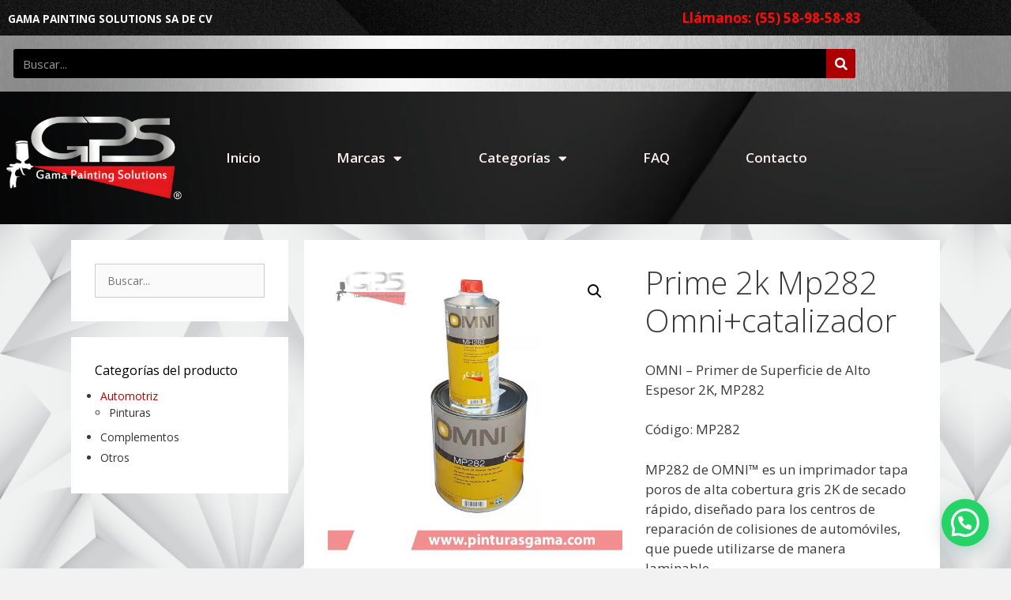

--- FILE ---
content_type: text/html; charset=UTF-8
request_url: https://pinturasgama.com/producto/prime-2k-mp282-omnicatalizador/
body_size: 108774
content:
<!DOCTYPE html>
<html lang="es">
<head>
    
	<meta charset="UTF-8">
	<title>Prime 2k Mp282 Omni+catalizador &#8211; Pinturas Gama</title>
<meta name='robots' content='max-image-preview:large' />
	<style>img:is([sizes="auto" i], [sizes^="auto," i]) { contain-intrinsic-size: 3000px 1500px }</style>
	<meta name="viewport" content="width=device-width, initial-scale=1"><link href='https://fonts.gstatic.com' crossorigin rel='preconnect' />
<link href='https://fonts.googleapis.com' crossorigin rel='preconnect' />
<link rel="alternate" type="application/rss+xml" title="Pinturas Gama &raquo; Feed" href="https://pinturasgama.com/feed/" />
<link rel="alternate" type="application/rss+xml" title="Pinturas Gama &raquo; Feed de los comentarios" href="https://pinturasgama.com/comments/feed/" />
<link rel="alternate" type="application/rss+xml" title="Pinturas Gama &raquo; Comentario Prime 2k Mp282 Omni+catalizador del feed" href="https://pinturasgama.com/producto/prime-2k-mp282-omnicatalizador/feed/" />
<script>
window._wpemojiSettings = {"baseUrl":"https:\/\/s.w.org\/images\/core\/emoji\/15.0.3\/72x72\/","ext":".png","svgUrl":"https:\/\/s.w.org\/images\/core\/emoji\/15.0.3\/svg\/","svgExt":".svg","source":{"concatemoji":"https:\/\/pinturasgama.com\/wp-includes\/js\/wp-emoji-release.min.js?ver=6.7.4"}};
/*! This file is auto-generated */
!function(i,n){var o,s,e;function c(e){try{var t={supportTests:e,timestamp:(new Date).valueOf()};sessionStorage.setItem(o,JSON.stringify(t))}catch(e){}}function p(e,t,n){e.clearRect(0,0,e.canvas.width,e.canvas.height),e.fillText(t,0,0);var t=new Uint32Array(e.getImageData(0,0,e.canvas.width,e.canvas.height).data),r=(e.clearRect(0,0,e.canvas.width,e.canvas.height),e.fillText(n,0,0),new Uint32Array(e.getImageData(0,0,e.canvas.width,e.canvas.height).data));return t.every(function(e,t){return e===r[t]})}function u(e,t,n){switch(t){case"flag":return n(e,"\ud83c\udff3\ufe0f\u200d\u26a7\ufe0f","\ud83c\udff3\ufe0f\u200b\u26a7\ufe0f")?!1:!n(e,"\ud83c\uddfa\ud83c\uddf3","\ud83c\uddfa\u200b\ud83c\uddf3")&&!n(e,"\ud83c\udff4\udb40\udc67\udb40\udc62\udb40\udc65\udb40\udc6e\udb40\udc67\udb40\udc7f","\ud83c\udff4\u200b\udb40\udc67\u200b\udb40\udc62\u200b\udb40\udc65\u200b\udb40\udc6e\u200b\udb40\udc67\u200b\udb40\udc7f");case"emoji":return!n(e,"\ud83d\udc26\u200d\u2b1b","\ud83d\udc26\u200b\u2b1b")}return!1}function f(e,t,n){var r="undefined"!=typeof WorkerGlobalScope&&self instanceof WorkerGlobalScope?new OffscreenCanvas(300,150):i.createElement("canvas"),a=r.getContext("2d",{willReadFrequently:!0}),o=(a.textBaseline="top",a.font="600 32px Arial",{});return e.forEach(function(e){o[e]=t(a,e,n)}),o}function t(e){var t=i.createElement("script");t.src=e,t.defer=!0,i.head.appendChild(t)}"undefined"!=typeof Promise&&(o="wpEmojiSettingsSupports",s=["flag","emoji"],n.supports={everything:!0,everythingExceptFlag:!0},e=new Promise(function(e){i.addEventListener("DOMContentLoaded",e,{once:!0})}),new Promise(function(t){var n=function(){try{var e=JSON.parse(sessionStorage.getItem(o));if("object"==typeof e&&"number"==typeof e.timestamp&&(new Date).valueOf()<e.timestamp+604800&&"object"==typeof e.supportTests)return e.supportTests}catch(e){}return null}();if(!n){if("undefined"!=typeof Worker&&"undefined"!=typeof OffscreenCanvas&&"undefined"!=typeof URL&&URL.createObjectURL&&"undefined"!=typeof Blob)try{var e="postMessage("+f.toString()+"("+[JSON.stringify(s),u.toString(),p.toString()].join(",")+"));",r=new Blob([e],{type:"text/javascript"}),a=new Worker(URL.createObjectURL(r),{name:"wpTestEmojiSupports"});return void(a.onmessage=function(e){c(n=e.data),a.terminate(),t(n)})}catch(e){}c(n=f(s,u,p))}t(n)}).then(function(e){for(var t in e)n.supports[t]=e[t],n.supports.everything=n.supports.everything&&n.supports[t],"flag"!==t&&(n.supports.everythingExceptFlag=n.supports.everythingExceptFlag&&n.supports[t]);n.supports.everythingExceptFlag=n.supports.everythingExceptFlag&&!n.supports.flag,n.DOMReady=!1,n.readyCallback=function(){n.DOMReady=!0}}).then(function(){return e}).then(function(){var e;n.supports.everything||(n.readyCallback(),(e=n.source||{}).concatemoji?t(e.concatemoji):e.wpemoji&&e.twemoji&&(t(e.twemoji),t(e.wpemoji)))}))}((window,document),window._wpemojiSettings);
</script>
<link rel='stylesheet' id='generate-fonts-css' href='//fonts.googleapis.com/css?family=Open+Sans:300,300italic,regular,italic,600,600italic,700,700italic,800,800italic' media='all' />
<style id='wp-emoji-styles-inline-css'>

	img.wp-smiley, img.emoji {
		display: inline !important;
		border: none !important;
		box-shadow: none !important;
		height: 1em !important;
		width: 1em !important;
		margin: 0 0.07em !important;
		vertical-align: -0.1em !important;
		background: none !important;
		padding: 0 !important;
	}
</style>
<link rel='stylesheet' id='wp-block-library-css' href='https://pinturasgama.com/wp-includes/css/dist/block-library/style.min.css?ver=6.7.4' media='all' />
<style id='joinchat-button-style-inline-css'>
.wp-block-joinchat-button{border:none!important;text-align:center}.wp-block-joinchat-button figure{display:table;margin:0 auto;padding:0}.wp-block-joinchat-button figcaption{font:normal normal 400 .6em/2em var(--wp--preset--font-family--system-font,sans-serif);margin:0;padding:0}.wp-block-joinchat-button .joinchat-button__qr{background-color:#fff;border:6px solid #25d366;border-radius:30px;box-sizing:content-box;display:block;height:200px;margin:auto;overflow:hidden;padding:10px;width:200px}.wp-block-joinchat-button .joinchat-button__qr canvas,.wp-block-joinchat-button .joinchat-button__qr img{display:block;margin:auto}.wp-block-joinchat-button .joinchat-button__link{align-items:center;background-color:#25d366;border:6px solid #25d366;border-radius:30px;display:inline-flex;flex-flow:row nowrap;justify-content:center;line-height:1.25em;margin:0 auto;text-decoration:none}.wp-block-joinchat-button .joinchat-button__link:before{background:transparent var(--joinchat-ico) no-repeat center;background-size:100%;content:"";display:block;height:1.5em;margin:-.75em .75em -.75em 0;width:1.5em}.wp-block-joinchat-button figure+.joinchat-button__link{margin-top:10px}@media (orientation:landscape)and (min-height:481px),(orientation:portrait)and (min-width:481px){.wp-block-joinchat-button.joinchat-button--qr-only figure+.joinchat-button__link{display:none}}@media (max-width:480px),(orientation:landscape)and (max-height:480px){.wp-block-joinchat-button figure{display:none}}

</style>
<style id='classic-theme-styles-inline-css'>
/*! This file is auto-generated */
.wp-block-button__link{color:#fff;background-color:#32373c;border-radius:9999px;box-shadow:none;text-decoration:none;padding:calc(.667em + 2px) calc(1.333em + 2px);font-size:1.125em}.wp-block-file__button{background:#32373c;color:#fff;text-decoration:none}
</style>
<style id='global-styles-inline-css'>
:root{--wp--preset--aspect-ratio--square: 1;--wp--preset--aspect-ratio--4-3: 4/3;--wp--preset--aspect-ratio--3-4: 3/4;--wp--preset--aspect-ratio--3-2: 3/2;--wp--preset--aspect-ratio--2-3: 2/3;--wp--preset--aspect-ratio--16-9: 16/9;--wp--preset--aspect-ratio--9-16: 9/16;--wp--preset--color--black: #000000;--wp--preset--color--cyan-bluish-gray: #abb8c3;--wp--preset--color--white: #ffffff;--wp--preset--color--pale-pink: #f78da7;--wp--preset--color--vivid-red: #cf2e2e;--wp--preset--color--luminous-vivid-orange: #ff6900;--wp--preset--color--luminous-vivid-amber: #fcb900;--wp--preset--color--light-green-cyan: #7bdcb5;--wp--preset--color--vivid-green-cyan: #00d084;--wp--preset--color--pale-cyan-blue: #8ed1fc;--wp--preset--color--vivid-cyan-blue: #0693e3;--wp--preset--color--vivid-purple: #9b51e0;--wp--preset--color--contrast: var(--contrast);--wp--preset--color--contrast-2: var(--contrast-2);--wp--preset--color--contrast-3: var(--contrast-3);--wp--preset--color--base: var(--base);--wp--preset--color--base-2: var(--base-2);--wp--preset--color--base-3: var(--base-3);--wp--preset--color--accent: var(--accent);--wp--preset--gradient--vivid-cyan-blue-to-vivid-purple: linear-gradient(135deg,rgba(6,147,227,1) 0%,rgb(155,81,224) 100%);--wp--preset--gradient--light-green-cyan-to-vivid-green-cyan: linear-gradient(135deg,rgb(122,220,180) 0%,rgb(0,208,130) 100%);--wp--preset--gradient--luminous-vivid-amber-to-luminous-vivid-orange: linear-gradient(135deg,rgba(252,185,0,1) 0%,rgba(255,105,0,1) 100%);--wp--preset--gradient--luminous-vivid-orange-to-vivid-red: linear-gradient(135deg,rgba(255,105,0,1) 0%,rgb(207,46,46) 100%);--wp--preset--gradient--very-light-gray-to-cyan-bluish-gray: linear-gradient(135deg,rgb(238,238,238) 0%,rgb(169,184,195) 100%);--wp--preset--gradient--cool-to-warm-spectrum: linear-gradient(135deg,rgb(74,234,220) 0%,rgb(151,120,209) 20%,rgb(207,42,186) 40%,rgb(238,44,130) 60%,rgb(251,105,98) 80%,rgb(254,248,76) 100%);--wp--preset--gradient--blush-light-purple: linear-gradient(135deg,rgb(255,206,236) 0%,rgb(152,150,240) 100%);--wp--preset--gradient--blush-bordeaux: linear-gradient(135deg,rgb(254,205,165) 0%,rgb(254,45,45) 50%,rgb(107,0,62) 100%);--wp--preset--gradient--luminous-dusk: linear-gradient(135deg,rgb(255,203,112) 0%,rgb(199,81,192) 50%,rgb(65,88,208) 100%);--wp--preset--gradient--pale-ocean: linear-gradient(135deg,rgb(255,245,203) 0%,rgb(182,227,212) 50%,rgb(51,167,181) 100%);--wp--preset--gradient--electric-grass: linear-gradient(135deg,rgb(202,248,128) 0%,rgb(113,206,126) 100%);--wp--preset--gradient--midnight: linear-gradient(135deg,rgb(2,3,129) 0%,rgb(40,116,252) 100%);--wp--preset--font-size--small: 13px;--wp--preset--font-size--medium: 20px;--wp--preset--font-size--large: 36px;--wp--preset--font-size--x-large: 42px;--wp--preset--spacing--20: 0.44rem;--wp--preset--spacing--30: 0.67rem;--wp--preset--spacing--40: 1rem;--wp--preset--spacing--50: 1.5rem;--wp--preset--spacing--60: 2.25rem;--wp--preset--spacing--70: 3.38rem;--wp--preset--spacing--80: 5.06rem;--wp--preset--shadow--natural: 6px 6px 9px rgba(0, 0, 0, 0.2);--wp--preset--shadow--deep: 12px 12px 50px rgba(0, 0, 0, 0.4);--wp--preset--shadow--sharp: 6px 6px 0px rgba(0, 0, 0, 0.2);--wp--preset--shadow--outlined: 6px 6px 0px -3px rgba(255, 255, 255, 1), 6px 6px rgba(0, 0, 0, 1);--wp--preset--shadow--crisp: 6px 6px 0px rgba(0, 0, 0, 1);}:where(.is-layout-flex){gap: 0.5em;}:where(.is-layout-grid){gap: 0.5em;}body .is-layout-flex{display: flex;}.is-layout-flex{flex-wrap: wrap;align-items: center;}.is-layout-flex > :is(*, div){margin: 0;}body .is-layout-grid{display: grid;}.is-layout-grid > :is(*, div){margin: 0;}:where(.wp-block-columns.is-layout-flex){gap: 2em;}:where(.wp-block-columns.is-layout-grid){gap: 2em;}:where(.wp-block-post-template.is-layout-flex){gap: 1.25em;}:where(.wp-block-post-template.is-layout-grid){gap: 1.25em;}.has-black-color{color: var(--wp--preset--color--black) !important;}.has-cyan-bluish-gray-color{color: var(--wp--preset--color--cyan-bluish-gray) !important;}.has-white-color{color: var(--wp--preset--color--white) !important;}.has-pale-pink-color{color: var(--wp--preset--color--pale-pink) !important;}.has-vivid-red-color{color: var(--wp--preset--color--vivid-red) !important;}.has-luminous-vivid-orange-color{color: var(--wp--preset--color--luminous-vivid-orange) !important;}.has-luminous-vivid-amber-color{color: var(--wp--preset--color--luminous-vivid-amber) !important;}.has-light-green-cyan-color{color: var(--wp--preset--color--light-green-cyan) !important;}.has-vivid-green-cyan-color{color: var(--wp--preset--color--vivid-green-cyan) !important;}.has-pale-cyan-blue-color{color: var(--wp--preset--color--pale-cyan-blue) !important;}.has-vivid-cyan-blue-color{color: var(--wp--preset--color--vivid-cyan-blue) !important;}.has-vivid-purple-color{color: var(--wp--preset--color--vivid-purple) !important;}.has-black-background-color{background-color: var(--wp--preset--color--black) !important;}.has-cyan-bluish-gray-background-color{background-color: var(--wp--preset--color--cyan-bluish-gray) !important;}.has-white-background-color{background-color: var(--wp--preset--color--white) !important;}.has-pale-pink-background-color{background-color: var(--wp--preset--color--pale-pink) !important;}.has-vivid-red-background-color{background-color: var(--wp--preset--color--vivid-red) !important;}.has-luminous-vivid-orange-background-color{background-color: var(--wp--preset--color--luminous-vivid-orange) !important;}.has-luminous-vivid-amber-background-color{background-color: var(--wp--preset--color--luminous-vivid-amber) !important;}.has-light-green-cyan-background-color{background-color: var(--wp--preset--color--light-green-cyan) !important;}.has-vivid-green-cyan-background-color{background-color: var(--wp--preset--color--vivid-green-cyan) !important;}.has-pale-cyan-blue-background-color{background-color: var(--wp--preset--color--pale-cyan-blue) !important;}.has-vivid-cyan-blue-background-color{background-color: var(--wp--preset--color--vivid-cyan-blue) !important;}.has-vivid-purple-background-color{background-color: var(--wp--preset--color--vivid-purple) !important;}.has-black-border-color{border-color: var(--wp--preset--color--black) !important;}.has-cyan-bluish-gray-border-color{border-color: var(--wp--preset--color--cyan-bluish-gray) !important;}.has-white-border-color{border-color: var(--wp--preset--color--white) !important;}.has-pale-pink-border-color{border-color: var(--wp--preset--color--pale-pink) !important;}.has-vivid-red-border-color{border-color: var(--wp--preset--color--vivid-red) !important;}.has-luminous-vivid-orange-border-color{border-color: var(--wp--preset--color--luminous-vivid-orange) !important;}.has-luminous-vivid-amber-border-color{border-color: var(--wp--preset--color--luminous-vivid-amber) !important;}.has-light-green-cyan-border-color{border-color: var(--wp--preset--color--light-green-cyan) !important;}.has-vivid-green-cyan-border-color{border-color: var(--wp--preset--color--vivid-green-cyan) !important;}.has-pale-cyan-blue-border-color{border-color: var(--wp--preset--color--pale-cyan-blue) !important;}.has-vivid-cyan-blue-border-color{border-color: var(--wp--preset--color--vivid-cyan-blue) !important;}.has-vivid-purple-border-color{border-color: var(--wp--preset--color--vivid-purple) !important;}.has-vivid-cyan-blue-to-vivid-purple-gradient-background{background: var(--wp--preset--gradient--vivid-cyan-blue-to-vivid-purple) !important;}.has-light-green-cyan-to-vivid-green-cyan-gradient-background{background: var(--wp--preset--gradient--light-green-cyan-to-vivid-green-cyan) !important;}.has-luminous-vivid-amber-to-luminous-vivid-orange-gradient-background{background: var(--wp--preset--gradient--luminous-vivid-amber-to-luminous-vivid-orange) !important;}.has-luminous-vivid-orange-to-vivid-red-gradient-background{background: var(--wp--preset--gradient--luminous-vivid-orange-to-vivid-red) !important;}.has-very-light-gray-to-cyan-bluish-gray-gradient-background{background: var(--wp--preset--gradient--very-light-gray-to-cyan-bluish-gray) !important;}.has-cool-to-warm-spectrum-gradient-background{background: var(--wp--preset--gradient--cool-to-warm-spectrum) !important;}.has-blush-light-purple-gradient-background{background: var(--wp--preset--gradient--blush-light-purple) !important;}.has-blush-bordeaux-gradient-background{background: var(--wp--preset--gradient--blush-bordeaux) !important;}.has-luminous-dusk-gradient-background{background: var(--wp--preset--gradient--luminous-dusk) !important;}.has-pale-ocean-gradient-background{background: var(--wp--preset--gradient--pale-ocean) !important;}.has-electric-grass-gradient-background{background: var(--wp--preset--gradient--electric-grass) !important;}.has-midnight-gradient-background{background: var(--wp--preset--gradient--midnight) !important;}.has-small-font-size{font-size: var(--wp--preset--font-size--small) !important;}.has-medium-font-size{font-size: var(--wp--preset--font-size--medium) !important;}.has-large-font-size{font-size: var(--wp--preset--font-size--large) !important;}.has-x-large-font-size{font-size: var(--wp--preset--font-size--x-large) !important;}
:where(.wp-block-post-template.is-layout-flex){gap: 1.25em;}:where(.wp-block-post-template.is-layout-grid){gap: 1.25em;}
:where(.wp-block-columns.is-layout-flex){gap: 2em;}:where(.wp-block-columns.is-layout-grid){gap: 2em;}
:root :where(.wp-block-pullquote){font-size: 1.5em;line-height: 1.6;}
</style>
<link rel='stylesheet' id='photoswipe-css' href='https://pinturasgama.com/wp-content/plugins/woocommerce/assets/css/photoswipe/photoswipe.min.css?ver=10.3.7' media='all' />
<link rel='stylesheet' id='photoswipe-default-skin-css' href='https://pinturasgama.com/wp-content/plugins/woocommerce/assets/css/photoswipe/default-skin/default-skin.min.css?ver=10.3.7' media='all' />
<link rel='stylesheet' id='woocommerce-layout-css' href='https://pinturasgama.com/wp-content/plugins/woocommerce/assets/css/woocommerce-layout.css?ver=10.3.7' media='all' />
<link rel='stylesheet' id='woocommerce-smallscreen-css' href='https://pinturasgama.com/wp-content/plugins/woocommerce/assets/css/woocommerce-smallscreen.css?ver=10.3.7' media='only screen and (max-width: 768px)' />
<link rel='stylesheet' id='woocommerce-general-css' href='https://pinturasgama.com/wp-content/plugins/woocommerce/assets/css/woocommerce.css?ver=10.3.7' media='all' />
<style id='woocommerce-inline-inline-css'>
.woocommerce form .form-row .required { visibility: visible; }
</style>
<link rel='stylesheet' id='brands-styles-css' href='https://pinturasgama.com/wp-content/plugins/woocommerce/assets/css/brands.css?ver=10.3.7' media='all' />
<link rel='stylesheet' id='generate-style-css' href='https://pinturasgama.com/wp-content/themes/generatepress/assets/css/all.min.css?ver=3.5.1' media='all' />
<style id='generate-style-inline-css'>
body{background-color:#f2f2f2;color:#3a3a3a;}a{color:#1e73be;}a:hover, a:focus, a:active{color:#000000;}body .grid-container{max-width:1100px;}.wp-block-group__inner-container{max-width:1100px;margin-left:auto;margin-right:auto;}:root{--contrast:#222222;--contrast-2:#575760;--contrast-3:#b2b2be;--base:#f0f0f0;--base-2:#f7f8f9;--base-3:#ffffff;--accent:#1e73be;}:root .has-contrast-color{color:var(--contrast);}:root .has-contrast-background-color{background-color:var(--contrast);}:root .has-contrast-2-color{color:var(--contrast-2);}:root .has-contrast-2-background-color{background-color:var(--contrast-2);}:root .has-contrast-3-color{color:var(--contrast-3);}:root .has-contrast-3-background-color{background-color:var(--contrast-3);}:root .has-base-color{color:var(--base);}:root .has-base-background-color{background-color:var(--base);}:root .has-base-2-color{color:var(--base-2);}:root .has-base-2-background-color{background-color:var(--base-2);}:root .has-base-3-color{color:var(--base-3);}:root .has-base-3-background-color{background-color:var(--base-3);}:root .has-accent-color{color:var(--accent);}:root .has-accent-background-color{background-color:var(--accent);}body, button, input, select, textarea{font-family:"Open Sans", sans-serif;}body{line-height:1.5;}.entry-content > [class*="wp-block-"]:not(:last-child):not(.wp-block-heading){margin-bottom:1.5em;}.main-title{font-size:45px;}.main-navigation .main-nav ul ul li a{font-size:14px;}.widget-title{font-size:16px;margin-bottom:10px;}.sidebar .widget, .footer-widgets .widget{font-size:14px;}button:not(.menu-toggle),html input[type="button"],input[type="reset"],input[type="submit"],.button,.wp-block-button .wp-block-button__link{font-size:15px;}h1{font-weight:300;font-size:40px;}h2{font-weight:300;font-size:30px;}h3{font-size:20px;}h4{font-size:inherit;}h5{font-size:inherit;}@media (max-width:768px){.main-title{font-size:30px;}h1{font-size:30px;}h2{font-size:25px;}}.top-bar{background-color:#636363;color:#ffffff;}.top-bar a{color:#ffffff;}.top-bar a:hover{color:#303030;}.site-header{background-color:#ffffff;color:#3a3a3a;}.site-header a{color:#3a3a3a;}.main-title a,.main-title a:hover{color:#222222;}.site-description{color:#757575;}.mobile-menu-control-wrapper .menu-toggle,.mobile-menu-control-wrapper .menu-toggle:hover,.mobile-menu-control-wrapper .menu-toggle:focus,.has-inline-mobile-toggle #site-navigation.toggled{background-color:rgba(0, 0, 0, 0.02);}.main-navigation,.main-navigation ul ul{background-color:#ffffff;}.main-navigation .main-nav ul li a, .main-navigation .menu-toggle, .main-navigation .menu-bar-items{color:#333333;}.main-navigation .main-nav ul li:not([class*="current-menu-"]):hover > a, .main-navigation .main-nav ul li:not([class*="current-menu-"]):focus > a, .main-navigation .main-nav ul li.sfHover:not([class*="current-menu-"]) > a, .main-navigation .menu-bar-item:hover > a, .main-navigation .menu-bar-item.sfHover > a{color:#333333;background-color:#ffffff;}button.menu-toggle:hover,button.menu-toggle:focus,.main-navigation .mobile-bar-items a,.main-navigation .mobile-bar-items a:hover,.main-navigation .mobile-bar-items a:focus{color:#333333;}.main-navigation .main-nav ul li[class*="current-menu-"] > a{color:#333333;background-color:#ffffff;}.navigation-search input[type="search"],.navigation-search input[type="search"]:active, .navigation-search input[type="search"]:focus, .main-navigation .main-nav ul li.search-item.active > a, .main-navigation .menu-bar-items .search-item.active > a{color:#333333;background-color:#ffffff;}.main-navigation ul ul{background-color:#3f3f3f;}.main-navigation .main-nav ul ul li a{color:#ffffff;}.main-navigation .main-nav ul ul li:not([class*="current-menu-"]):hover > a,.main-navigation .main-nav ul ul li:not([class*="current-menu-"]):focus > a, .main-navigation .main-nav ul ul li.sfHover:not([class*="current-menu-"]) > a{color:#ffffff;background-color:#4f4f4f;}.main-navigation .main-nav ul ul li[class*="current-menu-"] > a{color:#ffffff;background-color:#4f4f4f;}.separate-containers .inside-article, .separate-containers .comments-area, .separate-containers .page-header, .one-container .container, .separate-containers .paging-navigation, .inside-page-header{background-color:#ffffff;}.entry-meta{color:#595959;}.entry-meta a{color:#595959;}.entry-meta a:hover{color:#1e73be;}.sidebar .widget{background-color:#ffffff;}.sidebar .widget a{color:#333333;}.sidebar .widget a:hover{color:#bb0000;}.sidebar .widget .widget-title{color:#000000;}.footer-widgets{background-color:#000000;}.footer-widgets .widget-title{color:#000000;}.site-info{color:#333333;background-color:#ffffff;}.site-info a{color:#333333;}.site-info a:hover{color:#111111;}.footer-bar .widget_nav_menu .current-menu-item a{color:#111111;}input[type="text"],input[type="email"],input[type="url"],input[type="password"],input[type="search"],input[type="tel"],input[type="number"],textarea,select{color:#666666;background-color:#fafafa;border-color:#cccccc;}input[type="text"]:focus,input[type="email"]:focus,input[type="url"]:focus,input[type="password"]:focus,input[type="search"]:focus,input[type="tel"]:focus,input[type="number"]:focus,textarea:focus,select:focus{color:#666666;background-color:#ffffff;border-color:#bfbfbf;}button,html input[type="button"],input[type="reset"],input[type="submit"],a.button,a.wp-block-button__link:not(.has-background){color:#ffffff;background-color:#d40000;}button:hover,html input[type="button"]:hover,input[type="reset"]:hover,input[type="submit"]:hover,a.button:hover,button:focus,html input[type="button"]:focus,input[type="reset"]:focus,input[type="submit"]:focus,a.button:focus,a.wp-block-button__link:not(.has-background):active,a.wp-block-button__link:not(.has-background):focus,a.wp-block-button__link:not(.has-background):hover{color:#ffffff;background-color:#bb0000;}a.generate-back-to-top{background-color:rgba( 0,0,0,0.4 );color:#ffffff;}a.generate-back-to-top:hover,a.generate-back-to-top:focus{background-color:rgba( 0,0,0,0.6 );color:#ffffff;}:root{--gp-search-modal-bg-color:var(--base-3);--gp-search-modal-text-color:var(--contrast);--gp-search-modal-overlay-bg-color:rgba(0,0,0,0.2);}@media (max-width: 768px){.main-navigation .menu-bar-item:hover > a, .main-navigation .menu-bar-item.sfHover > a{background:none;color:#333333;}}.inside-top-bar{padding:10px;}.inside-header{padding:0px;}.separate-containers .inside-article, .separate-containers .comments-area, .separate-containers .page-header, .separate-containers .paging-navigation, .one-container .site-content, .inside-page-header{padding:30px;}.site-main .wp-block-group__inner-container{padding:30px;}.entry-content .alignwide, body:not(.no-sidebar) .entry-content .alignfull{margin-left:-30px;width:calc(100% + 60px);max-width:calc(100% + 60px);}.one-container.right-sidebar .site-main,.one-container.both-right .site-main{margin-right:30px;}.one-container.left-sidebar .site-main,.one-container.both-left .site-main{margin-left:30px;}.one-container.both-sidebars .site-main{margin:0px 30px 0px 30px;}.rtl .menu-item-has-children .dropdown-menu-toggle{padding-left:20px;}.rtl .main-navigation .main-nav ul li.menu-item-has-children > a{padding-right:20px;}.widget-area .widget{padding:30px;}.site-info{padding:20px;}@media (max-width:768px){.separate-containers .inside-article, .separate-containers .comments-area, .separate-containers .page-header, .separate-containers .paging-navigation, .one-container .site-content, .inside-page-header{padding:30px;}.site-main .wp-block-group__inner-container{padding:30px;}.site-info{padding-right:10px;padding-left:10px;}.entry-content .alignwide, body:not(.no-sidebar) .entry-content .alignfull{margin-left:-30px;width:calc(100% + 60px);max-width:calc(100% + 60px);}}/* End cached CSS */@media (max-width: 768px){.main-navigation .menu-toggle,.main-navigation .mobile-bar-items,.sidebar-nav-mobile:not(#sticky-placeholder){display:block;}.main-navigation ul,.gen-sidebar-nav{display:none;}[class*="nav-float-"] .site-header .inside-header > *{float:none;clear:both;}}
body{background-image:url('https://pinturasgama.com/wp-content/uploads/2024/12/lflf-1.png');background-repeat:repeat-x;background-size:cover;background-attachment:fixed;}
.dynamic-author-image-rounded{border-radius:100%;}.dynamic-featured-image, .dynamic-author-image{vertical-align:middle;}.one-container.blog .dynamic-content-template:not(:last-child), .one-container.archive .dynamic-content-template:not(:last-child){padding-bottom:0px;}.dynamic-entry-excerpt > p:last-child{margin-bottom:0px;}
</style>
<link rel='stylesheet' id='generate-font-icons-css' href='https://pinturasgama.com/wp-content/themes/generatepress/assets/css/components/font-icons.min.css?ver=3.5.1' media='all' />
<link rel='stylesheet' id='elementor-frontend-css' href='https://pinturasgama.com/wp-content/plugins/elementor/assets/css/frontend.min.css?ver=3.34.2' media='all' />
<link rel='stylesheet' id='widget-heading-css' href='https://pinturasgama.com/wp-content/plugins/elementor/assets/css/widget-heading.min.css?ver=3.34.2' media='all' />
<link rel='stylesheet' id='widget-search-form-css' href='https://pinturasgama.com/wp-content/plugins/elementor-pro/assets/css/widget-search-form.min.css?ver=3.34.0' media='all' />
<link rel='stylesheet' id='elementor-icons-shared-0-css' href='https://pinturasgama.com/wp-content/plugins/elementor/assets/lib/font-awesome/css/fontawesome.min.css?ver=5.15.3' media='all' />
<link rel='stylesheet' id='elementor-icons-fa-solid-css' href='https://pinturasgama.com/wp-content/plugins/elementor/assets/lib/font-awesome/css/solid.min.css?ver=5.15.3' media='all' />
<link rel='stylesheet' id='widget-image-css' href='https://pinturasgama.com/wp-content/plugins/elementor/assets/css/widget-image.min.css?ver=3.34.2' media='all' />
<link rel='stylesheet' id='widget-nav-menu-css' href='https://pinturasgama.com/wp-content/plugins/elementor-pro/assets/css/widget-nav-menu.min.css?ver=3.34.0' media='all' />
<link rel='stylesheet' id='swiper-css' href='https://pinturasgama.com/wp-content/plugins/elementor/assets/lib/swiper/v8/css/swiper.min.css?ver=8.4.5' media='all' />
<link rel='stylesheet' id='e-swiper-css' href='https://pinturasgama.com/wp-content/plugins/elementor/assets/css/conditionals/e-swiper.min.css?ver=3.34.2' media='all' />
<link rel='stylesheet' id='widget-social-icons-css' href='https://pinturasgama.com/wp-content/plugins/elementor/assets/css/widget-social-icons.min.css?ver=3.34.2' media='all' />
<link rel='stylesheet' id='e-apple-webkit-css' href='https://pinturasgama.com/wp-content/plugins/elementor/assets/css/conditionals/apple-webkit.min.css?ver=3.34.2' media='all' />
<link rel='stylesheet' id='elementor-icons-css' href='https://pinturasgama.com/wp-content/plugins/elementor/assets/lib/eicons/css/elementor-icons.min.css?ver=5.46.0' media='all' />
<link rel='stylesheet' id='elementor-post-49-css' href='https://pinturasgama.com/wp-content/uploads/elementor/css/post-49.css?ver=1768900475' media='all' />
<link rel='stylesheet' id='elementor-post-48-css' href='https://pinturasgama.com/wp-content/uploads/elementor/css/post-48.css?ver=1768900476' media='all' />
<link rel='stylesheet' id='elementor-post-70-css' href='https://pinturasgama.com/wp-content/uploads/elementor/css/post-70.css?ver=1768900476' media='all' />
<link rel='stylesheet' id='pwb-styles-frontend-css' href='https://pinturasgama.com/wp-content/plugins/perfect-woocommerce-brands/build/frontend/css/style.css?ver=3.6.8' media='all' />
<link rel='stylesheet' id='loftloader-lite-animation-css' href='https://pinturasgama.com/wp-content/plugins/loftloader/assets/css/loftloader.min.css?ver=2025121501' media='all' />
<link rel='stylesheet' id='generate-blog-images-css' href='https://pinturasgama.com/wp-content/plugins/gp-premium/blog/functions/css/featured-images.min.css?ver=2.3.1' media='all' />
<link rel='stylesheet' id='generate-woocommerce-css' href='https://pinturasgama.com/wp-content/plugins/gp-premium/woocommerce/functions/css/woocommerce.min.css?ver=2.3.1' media='all' />
<style id='generate-woocommerce-inline-css'>
.woocommerce ul.products li.product .woocommerce-LoopProduct-link{color:#333333;}.woocommerce ul.products li.product .woocommerce-LoopProduct-link:hover{color:#333333;}.woocommerce ul.products li.product .woocommerce-LoopProduct-link h2, .woocommerce ul.products li.product .woocommerce-loop-category__title{font-weight:normal;text-transform:none;font-size:16px;}.woocommerce .up-sells ul.products li.product .woocommerce-LoopProduct-link h2, .woocommerce .cross-sells ul.products li.product .woocommerce-LoopProduct-link h2, .woocommerce .related ul.products li.product .woocommerce-LoopProduct-link h2{font-size:16px;}.woocommerce #respond input#submit, .woocommerce a.button, .woocommerce button.button, .woocommerce input.button{color:#ffffff;background-color:#d40000;font-weight:normal;text-transform:none;font-size:15px;}.woocommerce #respond input#submit:hover, .woocommerce a.button:hover, .woocommerce button.button:hover, .woocommerce input.button:hover{color:#ffffff;background-color:#bb0000;}.woocommerce #respond input#submit.alt, .woocommerce a.button.alt, .woocommerce button.button.alt, .woocommerce input.button.alt, .woocommerce #respond input#submit.alt.disabled, .woocommerce #respond input#submit.alt.disabled:hover, .woocommerce #respond input#submit.alt:disabled, .woocommerce #respond input#submit.alt:disabled:hover, .woocommerce #respond input#submit.alt:disabled[disabled], .woocommerce #respond input#submit.alt:disabled[disabled]:hover, .woocommerce a.button.alt.disabled, .woocommerce a.button.alt.disabled:hover, .woocommerce a.button.alt:disabled, .woocommerce a.button.alt:disabled:hover, .woocommerce a.button.alt:disabled[disabled], .woocommerce a.button.alt:disabled[disabled]:hover, .woocommerce button.button.alt.disabled, .woocommerce button.button.alt.disabled:hover, .woocommerce button.button.alt:disabled, .woocommerce button.button.alt:disabled:hover, .woocommerce button.button.alt:disabled[disabled], .woocommerce button.button.alt:disabled[disabled]:hover, .woocommerce input.button.alt.disabled, .woocommerce input.button.alt.disabled:hover, .woocommerce input.button.alt:disabled, .woocommerce input.button.alt:disabled:hover, .woocommerce input.button.alt:disabled[disabled], .woocommerce input.button.alt:disabled[disabled]:hover{color:#ffffff;background-color:#d40000;}.woocommerce #respond input#submit.alt:hover, .woocommerce a.button.alt:hover, .woocommerce button.button.alt:hover, .woocommerce input.button.alt:hover{color:#ffffff;background-color:#bb0000;}.woocommerce .star-rating span:before, .woocommerce p.stars:hover a::before{color:#ffa200;}.woocommerce span.onsale{background-color:#222222;color:#ffffff;}.woocommerce ul.products li.product .price, .woocommerce div.product p.price{color:#000000;}.woocommerce div.product .woocommerce-tabs ul.tabs li a{color:#ffffff;}.woocommerce div.product .woocommerce-tabs ul.tabs li a:hover, .woocommerce div.product .woocommerce-tabs ul.tabs li.active a{color:#1e73be;}.woocommerce-message{background-color:#0b9444;color:#ffffff;}div.woocommerce-message a.button, div.woocommerce-message a.button:focus, div.woocommerce-message a.button:hover, div.woocommerce-message a, div.woocommerce-message a:focus, div.woocommerce-message a:hover{color:#ffffff;}.woocommerce-info{background-color:#1e73be;color:#ffffff;}div.woocommerce-info a.button, div.woocommerce-info a.button:focus, div.woocommerce-info a.button:hover, div.woocommerce-info a, div.woocommerce-info a:focus, div.woocommerce-info a:hover{color:#ffffff;}.woocommerce-error{background-color:#e8626d;color:#ffffff;}div.woocommerce-error a.button, div.woocommerce-error a.button:focus, div.woocommerce-error a.button:hover, div.woocommerce-error a, div.woocommerce-error a:focus, div.woocommerce-error a:hover{color:#ffffff;}.woocommerce-product-details__short-description{color:#3a3a3a;}#wc-mini-cart{background-color:#ffffff;color:#000000;}#wc-mini-cart a:not(.button), #wc-mini-cart a.remove{color:#000000;}#wc-mini-cart .button{color:#ffffff;}#wc-mini-cart .button:hover, #wc-mini-cart .button:focus, #wc-mini-cart .button:active{color:#ffffff;}.woocommerce #content div.product div.images, .woocommerce div.product div.images, .woocommerce-page #content div.product div.images, .woocommerce-page div.product div.images{width:50%;}.add-to-cart-panel{background-color:#ffffff;color:#000000;}.add-to-cart-panel a:not(.button){color:#000000;}.woocommerce .widget_price_filter .price_slider_wrapper .ui-widget-content{background-color:#dddddd;}.woocommerce .widget_price_filter .ui-slider .ui-slider-range, .woocommerce .widget_price_filter .ui-slider .ui-slider-handle{background-color:#666666;}.wc-columns-container .products, .woocommerce .related ul.products, .woocommerce .up-sells ul.products{grid-gap:25px;}@media (max-width: 1024px){.wc-columns-container .products, .woocommerce .related ul.products, .woocommerce .up-sells ul.products{grid-gap:25px;}.woocommerce .wc-columns-container.wc-tablet-columns-2 .products{-ms-grid-columns:(1fr)[2];grid-template-columns:repeat(2, 1fr);}.wc-related-upsell-tablet-columns-2 .related ul.products, .wc-related-upsell-tablet-columns-2 .up-sells ul.products{-ms-grid-columns:(1fr)[2];grid-template-columns:repeat(2, 1fr);}}@media (max-width:768px){.add-to-cart-panel .continue-shopping{background-color:#ffffff;}.wc-columns-container .products, .woocommerce .related ul.products, .woocommerce .up-sells ul.products{grid-gap:25px;}.woocommerce #content div.product div.images,.woocommerce div.product div.images,.woocommerce-page #content div.product div.images,.woocommerce-page div.product div.images{width:100%;}}@media (max-width: 768px){.mobile-bar-items + .menu-toggle{text-align:left;}nav.toggled .main-nav li.wc-menu-item{display:none !important;}body.nav-search-enabled .wc-menu-cart-activated:not(#mobile-header) .mobile-bar-items{float:right;position:relative;}.nav-search-enabled .wc-menu-cart-activated:not(#mobile-header) .menu-toggle{float:left;width:auto;}.mobile-bar-items.wc-mobile-cart-items{z-index:1;}}
</style>
<link rel='stylesheet' id='generate-woocommerce-mobile-css' href='https://pinturasgama.com/wp-content/plugins/gp-premium/woocommerce/functions/css/woocommerce-mobile.min.css?ver=2.3.1' media='(max-width:768px)' />
<link rel='stylesheet' id='gp-premium-icons-css' href='https://pinturasgama.com/wp-content/plugins/gp-premium/general/icons/icons.min.css?ver=2.3.1' media='all' />
<link rel='stylesheet' id='eael-general-css' href='https://pinturasgama.com/wp-content/plugins/essential-addons-for-elementor-lite/assets/front-end/css/view/general.min.css?ver=6.5.7' media='all' />
<link rel='stylesheet' id='elementor-icons-fa-brands-css' href='https://pinturasgama.com/wp-content/plugins/elementor/assets/lib/font-awesome/css/brands.min.css?ver=5.15.3' media='all' />
<script src="https://pinturasgama.com/wp-includes/js/jquery/jquery.min.js?ver=3.7.1" id="jquery-core-js"></script>
<script src="https://pinturasgama.com/wp-includes/js/jquery/jquery-migrate.min.js?ver=3.4.1" id="jquery-migrate-js"></script>
<script src="https://pinturasgama.com/wp-content/plugins/woocommerce/assets/js/jquery-blockui/jquery.blockUI.min.js?ver=2.7.0-wc.10.3.7" id="wc-jquery-blockui-js" defer data-wp-strategy="defer"></script>
<script id="wc-add-to-cart-js-extra">
var wc_add_to_cart_params = {"ajax_url":"\/wp-admin\/admin-ajax.php","wc_ajax_url":"\/?wc-ajax=%%endpoint%%","i18n_view_cart":"Ver carrito","cart_url":"https:\/\/pinturasgama.com\/carrito\/","is_cart":"","cart_redirect_after_add":"no"};
</script>
<script src="https://pinturasgama.com/wp-content/plugins/woocommerce/assets/js/frontend/add-to-cart.min.js?ver=10.3.7" id="wc-add-to-cart-js" defer data-wp-strategy="defer"></script>
<script src="https://pinturasgama.com/wp-content/plugins/woocommerce/assets/js/zoom/jquery.zoom.min.js?ver=1.7.21-wc.10.3.7" id="wc-zoom-js" defer data-wp-strategy="defer"></script>
<script src="https://pinturasgama.com/wp-content/plugins/woocommerce/assets/js/flexslider/jquery.flexslider.min.js?ver=2.7.2-wc.10.3.7" id="wc-flexslider-js" defer data-wp-strategy="defer"></script>
<script src="https://pinturasgama.com/wp-content/plugins/woocommerce/assets/js/photoswipe/photoswipe.min.js?ver=4.1.1-wc.10.3.7" id="wc-photoswipe-js" defer data-wp-strategy="defer"></script>
<script src="https://pinturasgama.com/wp-content/plugins/woocommerce/assets/js/photoswipe/photoswipe-ui-default.min.js?ver=4.1.1-wc.10.3.7" id="wc-photoswipe-ui-default-js" defer data-wp-strategy="defer"></script>
<script id="wc-single-product-js-extra">
var wc_single_product_params = {"i18n_required_rating_text":"Por favor elige una puntuaci\u00f3n","i18n_rating_options":["1 de 5 estrellas","2 de 5 estrellas","3 de 5 estrellas","4 de 5 estrellas","5 de 5 estrellas"],"i18n_product_gallery_trigger_text":"Ver galer\u00eda de im\u00e1genes a pantalla completa","review_rating_required":"yes","flexslider":{"rtl":false,"animation":"slide","smoothHeight":true,"directionNav":false,"controlNav":"thumbnails","slideshow":false,"animationSpeed":500,"animationLoop":false,"allowOneSlide":false},"zoom_enabled":"1","zoom_options":[],"photoswipe_enabled":"1","photoswipe_options":{"shareEl":false,"closeOnScroll":false,"history":false,"hideAnimationDuration":0,"showAnimationDuration":0},"flexslider_enabled":"1"};
</script>
<script src="https://pinturasgama.com/wp-content/plugins/woocommerce/assets/js/frontend/single-product.min.js?ver=10.3.7" id="wc-single-product-js" defer data-wp-strategy="defer"></script>
<script src="https://pinturasgama.com/wp-content/plugins/woocommerce/assets/js/js-cookie/js.cookie.min.js?ver=2.1.4-wc.10.3.7" id="wc-js-cookie-js" defer data-wp-strategy="defer"></script>
<script id="woocommerce-js-extra">
var woocommerce_params = {"ajax_url":"\/wp-admin\/admin-ajax.php","wc_ajax_url":"\/?wc-ajax=%%endpoint%%","i18n_password_show":"Mostrar contrase\u00f1a","i18n_password_hide":"Ocultar contrase\u00f1a"};
</script>
<script src="https://pinturasgama.com/wp-content/plugins/woocommerce/assets/js/frontend/woocommerce.min.js?ver=10.3.7" id="woocommerce-js" defer data-wp-strategy="defer"></script>
<link rel="https://api.w.org/" href="https://pinturasgama.com/wp-json/" /><link rel="alternate" title="JSON" type="application/json" href="https://pinturasgama.com/wp-json/wp/v2/product/821" /><link rel="EditURI" type="application/rsd+xml" title="RSD" href="https://pinturasgama.com/xmlrpc.php?rsd" />
<meta name="generator" content="WordPress 6.7.4" />
<meta name="generator" content="WooCommerce 10.3.7" />
<link rel="canonical" href="https://pinturasgama.com/producto/prime-2k-mp282-omnicatalizador/" />
<link rel='shortlink' href='https://pinturasgama.com/?p=821' />
<link rel="alternate" title="oEmbed (JSON)" type="application/json+oembed" href="https://pinturasgama.com/wp-json/oembed/1.0/embed?url=https%3A%2F%2Fpinturasgama.com%2Fproducto%2Fprime-2k-mp282-omnicatalizador%2F" />
<link rel="alternate" title="oEmbed (XML)" type="text/xml+oembed" href="https://pinturasgama.com/wp-json/oembed/1.0/embed?url=https%3A%2F%2Fpinturasgama.com%2Fproducto%2Fprime-2k-mp282-omnicatalizador%2F&#038;format=xml" />
	<noscript><style>.woocommerce-product-gallery{ opacity: 1 !important; }</style></noscript>
	<meta name="generator" content="Elementor 3.34.2; features: additional_custom_breakpoints; settings: css_print_method-external, google_font-enabled, font_display-auto">
			<style>
				.e-con.e-parent:nth-of-type(n+4):not(.e-lazyloaded):not(.e-no-lazyload),
				.e-con.e-parent:nth-of-type(n+4):not(.e-lazyloaded):not(.e-no-lazyload) * {
					background-image: none !important;
				}
				@media screen and (max-height: 1024px) {
					.e-con.e-parent:nth-of-type(n+3):not(.e-lazyloaded):not(.e-no-lazyload),
					.e-con.e-parent:nth-of-type(n+3):not(.e-lazyloaded):not(.e-no-lazyload) * {
						background-image: none !important;
					}
				}
				@media screen and (max-height: 640px) {
					.e-con.e-parent:nth-of-type(n+2):not(.e-lazyloaded):not(.e-no-lazyload),
					.e-con.e-parent:nth-of-type(n+2):not(.e-lazyloaded):not(.e-no-lazyload) * {
						background-image: none !important;
					}
				}
			</style>
			<link rel="icon" href="https://pinturasgama.com/wp-content/uploads/2024/12/cropped-icono-2-3-32x32.png" sizes="32x32" />
<link rel="icon" href="https://pinturasgama.com/wp-content/uploads/2024/12/cropped-icono-2-3-192x192.png" sizes="192x192" />
<link rel="apple-touch-icon" href="https://pinturasgama.com/wp-content/uploads/2024/12/cropped-icono-2-3-180x180.png" />
<meta name="msapplication-TileImage" content="https://pinturasgama.com/wp-content/uploads/2024/12/cropped-icono-2-3-270x270.png" />
<style id="loftloader-lite-custom-bg-color">#loftloader-wrapper .loader-section {
	background: #ffffff;
}
</style><style id="loftloader-lite-custom-bg-opacity">#loftloader-wrapper .loader-section {
	opacity: 1;
}
</style><style id="loftloader-lite-custom-loader">#loftloader-wrapper.pl-imgloading #loader {
	width: 180px;
}
#loftloader-wrapper.pl-imgloading #loader span {
	background-size: cover;
	background-image: url(https://pinturasgama.com/wp-content/uploads/2020/06/Logo-GAMA-FONDO-BLANCO.jpg);
}
</style>		<style id="wp-custom-css">
			.pwb-all-brands .pwb-brands-cols-outer .pwb-brands-col3 {
	padding: 15px;
}

.site-footer a {
	color: #333;
}
.site-footer a:hover {
	color: #000;
}

.products {
	display: flex;
	flex-wrap: wrap;
	align-items: flex-end;
}

.related.products {
	display: block;
}

.reviews_tab {
	display: none !important;
}

#left-sidebar .inside-left-sidebar #woocommerce_product_categories-3 ul li {
	list-style: disc;
	margin-left: .5em;
}
#left-sidebar .inside-left-sidebar #woocommerce_product_categories-3 ul ul li {
	list-style: circle;
	margin-left: .8em;
}

.entry-content .woocommerce-products-header {
	display: none;
}

.gform_wrapper li.hidden_label input {
	margin-top: 0;
}
.gform_wrapper .field_sublabel_hidden_label .ginput_complex.ginput_container input[type=text] {
	margin-bottom: 0;
}
.gform_wrapper .gform_footer {
	margin: 0 0 0 0;
}

.button {
	border-radius: 3px !important;
}

.woocommerce .widget_price_filter .ui-slider .ui-slider-range, .woocommerce .widget_price_filter .ui-slider .ui-slider-handle {
	background-color: #BB0000;
}

.widget_product_categories .product-categories .cat-item.current-cat > a {
	color: #BB0000;
}


@media screen and (max-width: 450px) {
	.woocommerce ul.products[class*=columns-] li.product, .woocommerce-page ul.products[class*=columns-] li.product {
		width: 100%;
	}
}

@media screen and (min-width: 451px) and (max-width: 659px) {
	.woocommerce ul.products[class*=columns-] li.product, .woocommerce-page ul.products[class*=columns-] li.product {
		width: 50%;
		padding: 10px;
	}
}

@media screen and (min-width: 660px) {
	.woocommerce ul.products[class*=columns-] li.product, .woocommerce-page ul.products[class*=columns-] li.product {
		width: 30%;
		padding: 10px;
	}
}


		</style>
		</head>

<body class="product-template-default single single-product postid-821 wp-custom-logo wp-embed-responsive theme-generatepress post-image-above-header post-image-aligned-center sticky-menu-fade woocommerce woocommerce-page woocommerce-no-js left-sidebar nav-float-right separate-containers fluid-header active-footer-widgets-4 header-aligned-left dropdown-hover featured-image-active loftloader-lite-enabled elementor-default elementor-kit-49" itemtype="https://schema.org/Blog" itemscope><div id="loftloader-wrapper" class="pl-imgloading" data-show-close-time="15000" data-max-load-time="0"><div class="loader-section section-fade"></div><div class="loader-inner"><div id="loader"><div class="imgloading-container"><span style="background-image: url(https://pinturasgama.com/wp-content/uploads/2020/06/Logo-GAMA-FONDO-BLANCO.jpg);"></span></div><img width="180" height="94" data-no-lazy="1" class="skip-lazy" alt="loader image" src="https://pinturasgama.com/wp-content/uploads/2020/06/Logo-GAMA-FONDO-BLANCO.jpg"></div></div><div class="loader-close-button" style="display: none;"><span class="screen-reader-text">Close</span></div></div>
	<a class="screen-reader-text skip-link" href="#content" title="Saltar al contenido">Saltar al contenido</a>		<header data-elementor-type="header" data-elementor-id="48" class="elementor elementor-48 elementor-location-header" data-elementor-post-type="elementor_library">
					<section class="elementor-section elementor-top-section elementor-element elementor-element-be9d408 elementor-section-boxed elementor-section-height-default elementor-section-height-default" data-id="be9d408" data-element_type="section" data-settings="{&quot;background_background&quot;:&quot;classic&quot;}">
						<div class="elementor-container elementor-column-gap-no">
					<div class="elementor-column elementor-col-100 elementor-top-column elementor-element elementor-element-a38733a" data-id="a38733a" data-element_type="column">
			<div class="elementor-widget-wrap elementor-element-populated">
						<section class="elementor-section elementor-inner-section elementor-element elementor-element-9260c31 elementor-section-boxed elementor-section-height-default elementor-section-height-default" data-id="9260c31" data-element_type="section">
						<div class="elementor-container elementor-column-gap-default">
					<div class="elementor-column elementor-col-50 elementor-inner-column elementor-element elementor-element-cc38c1f" data-id="cc38c1f" data-element_type="column">
			<div class="elementor-widget-wrap elementor-element-populated">
						<div class="elementor-element elementor-element-2106d93 elementor-widget__width-initial elementor-widget elementor-widget-heading" data-id="2106d93" data-element_type="widget" data-widget_type="heading.default">
				<div class="elementor-widget-container">
					<span class="elementor-heading-title elementor-size-large">GAMA PAINTING SOLUTIONS SA DE CV</span>				</div>
				</div>
					</div>
		</div>
				<div class="elementor-column elementor-col-50 elementor-inner-column elementor-element elementor-element-73065c5" data-id="73065c5" data-element_type="column">
			<div class="elementor-widget-wrap elementor-element-populated">
						<div class="elementor-element elementor-element-f30413e elementor-widget elementor-widget-heading" data-id="f30413e" data-element_type="widget" data-widget_type="heading.default">
				<div class="elementor-widget-container">
					<span class="elementor-heading-title elementor-size-small"><a href="tel:5558985883">Llámanos: (55) 58-98-58-83</a></span>				</div>
				</div>
					</div>
		</div>
					</div>
		</section>
					</div>
		</div>
					</div>
		</section>
				<section class="elementor-section elementor-top-section elementor-element elementor-element-f78a93c elementor-section-boxed elementor-section-height-default elementor-section-height-default" data-id="f78a93c" data-element_type="section" data-settings="{&quot;background_background&quot;:&quot;classic&quot;}">
						<div class="elementor-container elementor-column-gap-default">
					<div class="elementor-column elementor-col-100 elementor-top-column elementor-element elementor-element-56f5d90" data-id="56f5d90" data-element_type="column">
			<div class="elementor-widget-wrap elementor-element-populated">
						<div class="elementor-element elementor-element-32e2adb elementor-search-form--skin-classic elementor-search-form--button-type-icon elementor-search-form--icon-search elementor-widget elementor-widget-search-form" data-id="32e2adb" data-element_type="widget" data-settings="{&quot;skin&quot;:&quot;classic&quot;}" data-widget_type="search-form.default">
				<div class="elementor-widget-container">
							<search role="search">
			<form class="elementor-search-form" action="https://pinturasgama.com" method="get">
												<div class="elementor-search-form__container">
					<label class="elementor-screen-only" for="elementor-search-form-32e2adb">Buscar</label>

					
					<input id="elementor-search-form-32e2adb" placeholder="Buscar..." class="elementor-search-form__input" type="search" name="s" value="">
					
											<button class="elementor-search-form__submit" type="submit" aria-label="Buscar">
															<i aria-hidden="true" class="fas fa-search"></i>													</button>
					
									</div>
			</form>
		</search>
						</div>
				</div>
					</div>
		</div>
					</div>
		</section>
				<section class="elementor-section elementor-top-section elementor-element elementor-element-610f153 elementor-section-boxed elementor-section-height-default elementor-section-height-default" data-id="610f153" data-element_type="section" data-settings="{&quot;background_background&quot;:&quot;classic&quot;}">
						<div class="elementor-container elementor-column-gap-no">
					<div class="elementor-column elementor-col-100 elementor-top-column elementor-element elementor-element-7bb99da" data-id="7bb99da" data-element_type="column">
			<div class="elementor-widget-wrap elementor-element-populated">
						<section class="elementor-section elementor-inner-section elementor-element elementor-element-40dbe8b elementor-section-content-middle elementor-section-boxed elementor-section-height-default elementor-section-height-default" data-id="40dbe8b" data-element_type="section" data-settings="{&quot;background_background&quot;:&quot;slideshow&quot;,&quot;background_slideshow_gallery&quot;:[],&quot;background_slideshow_loop&quot;:&quot;yes&quot;,&quot;background_slideshow_slide_duration&quot;:5000,&quot;background_slideshow_slide_transition&quot;:&quot;fade&quot;,&quot;background_slideshow_transition_duration&quot;:500}">
						<div class="elementor-container elementor-column-gap-no">
					<div class="elementor-column elementor-col-33 elementor-inner-column elementor-element elementor-element-81da777" data-id="81da777" data-element_type="column">
			<div class="elementor-widget-wrap elementor-element-populated">
						<div class="elementor-element elementor-element-7fb9450 elementor-widget__width-initial elementor-widget elementor-widget-theme-site-logo elementor-widget-image" data-id="7fb9450" data-element_type="widget" data-widget_type="theme-site-logo.default">
				<div class="elementor-widget-container">
											<a href="https://pinturasgama.com">
			<img fetchpriority="high" width="3368" height="2380" src="https://pinturasgama.com/wp-content/uploads/2020/06/download.png" class="attachment-full size-full wp-image-1290" alt="" srcset="https://pinturasgama.com/wp-content/uploads/2020/06/download.png 3368w, https://pinturasgama.com/wp-content/uploads/2020/06/download-300x212.png 300w, https://pinturasgama.com/wp-content/uploads/2020/06/download-1024x724.png 1024w, https://pinturasgama.com/wp-content/uploads/2020/06/download-768x543.png 768w, https://pinturasgama.com/wp-content/uploads/2020/06/download-1536x1085.png 1536w, https://pinturasgama.com/wp-content/uploads/2020/06/download-2048x1447.png 2048w, https://pinturasgama.com/wp-content/uploads/2020/06/download-600x424.png 600w" sizes="(max-width: 3368px) 100vw, 3368px" />				</a>
											</div>
				</div>
					</div>
		</div>
				<div class="elementor-column elementor-col-33 elementor-inner-column elementor-element elementor-element-77795b6" data-id="77795b6" data-element_type="column">
			<div class="elementor-widget-wrap elementor-element-populated">
						<div class="elementor-element elementor-element-7c3648b elementor-nav-menu--dropdown-mobile elementor-nav-menu--stretch elementor-nav-menu__align-justify elementor-widget__width-initial elementor-nav-menu__text-align-aside elementor-nav-menu--toggle elementor-nav-menu--burger elementor-widget elementor-widget-nav-menu" data-id="7c3648b" data-element_type="widget" data-settings="{&quot;full_width&quot;:&quot;stretch&quot;,&quot;layout&quot;:&quot;horizontal&quot;,&quot;submenu_icon&quot;:{&quot;value&quot;:&quot;&lt;i class=\&quot;fas fa-caret-down\&quot; aria-hidden=\&quot;true\&quot;&gt;&lt;\/i&gt;&quot;,&quot;library&quot;:&quot;fa-solid&quot;},&quot;toggle&quot;:&quot;burger&quot;}" data-widget_type="nav-menu.default">
				<div class="elementor-widget-container">
								<nav aria-label="Menú" class="elementor-nav-menu--main elementor-nav-menu__container elementor-nav-menu--layout-horizontal e--pointer-none">
				<ul id="menu-1-7c3648b" class="elementor-nav-menu"><li class="menu-item menu-item-type-post_type menu-item-object-page menu-item-home menu-item-32"><a href="https://pinturasgama.com/" class="elementor-item">Inicio</a></li>
<li class="menu-item menu-item-type-post_type menu-item-object-page menu-item-has-children menu-item-207"><a href="https://pinturasgama.com/marcas/" class="elementor-item">Marcas</a>
<ul class="sub-menu elementor-nav-menu--dropdown">
	<li class="menu-item menu-item-type-taxonomy menu-item-object-pwb-brand menu-item-has-children menu-item-685"><a href="https://pinturasgama.com/brand/basf/" class="elementor-sub-item">BASF</a>
	<ul class="sub-menu elementor-nav-menu--dropdown">
		<li class="menu-item menu-item-type-taxonomy menu-item-object-pwb-brand menu-item-686"><a href="https://pinturasgama.com/brand/basf/limco/" class="elementor-sub-item">LIMCO</a></li>
		<li class="menu-item menu-item-type-taxonomy menu-item-object-pwb-brand menu-item-687"><a href="https://pinturasgama.com/brand/basf/rm/" class="elementor-sub-item">RM</a></li>
		<li class="menu-item menu-item-type-taxonomy menu-item-object-pwb-brand menu-item-688"><a href="https://pinturasgama.com/brand/basf/glasurit/" class="elementor-sub-item">GLASURIT</a></li>
	</ul>
</li>
	<li class="menu-item menu-item-type-taxonomy menu-item-object-pwb-brand menu-item-210"><a href="https://pinturasgama.com/brand/basf/limco/" class="elementor-sub-item">LIMCO</a></li>
	<li class="menu-item menu-item-type-taxonomy menu-item-object-pwb-brand menu-item-215"><a href="https://pinturasgama.com/brand/norton/" class="elementor-sub-item">NORTON</a></li>
	<li class="menu-item menu-item-type-taxonomy menu-item-object-pwb-brand current-product-ancestor current-menu-parent current-product-parent menu-item-has-children menu-item-211"><a href="https://pinturasgama.com/brand/ppg/" class="elementor-sub-item">PPG</a>
	<ul class="sub-menu elementor-nav-menu--dropdown">
		<li class="menu-item menu-item-type-taxonomy menu-item-object-pwb-brand menu-item-212"><a href="https://pinturasgama.com/brand/ppg/deltron/" class="elementor-sub-item">DELTRON</a></li>
	</ul>
</li>
	<li class="menu-item menu-item-type-taxonomy menu-item-object-pwb-brand menu-item-213"><a href="https://pinturasgama.com/brand/basf/rm/" class="elementor-sub-item">RM</a></li>
	<li class="menu-item menu-item-type-taxonomy menu-item-object-pwb-brand menu-item-209"><a href="https://pinturasgama.com/brand/roberlo/" class="elementor-sub-item">Roberlo</a></li>
</ul>
</li>
<li class="menu-item menu-item-type-custom menu-item-object-custom menu-item-has-children menu-item-208"><a href="#" class="elementor-item elementor-item-anchor">Categorías</a>
<ul class="sub-menu elementor-nav-menu--dropdown">
	<li class="menu-item menu-item-type-taxonomy menu-item-object-product_cat current-product-ancestor current-menu-parent current-product-parent menu-item-has-children menu-item-192"><a href="https://pinturasgama.com/categoria-producto/automotriz/" class="elementor-sub-item">Automotriz</a>
	<ul class="sub-menu elementor-nav-menu--dropdown">
		<li class="menu-item menu-item-type-taxonomy menu-item-object-product_cat menu-item-220"><a href="https://pinturasgama.com/categoria-producto/automotriz/pinturas/" class="elementor-sub-item">Pinturas</a></li>
	</ul>
</li>
	<li class="menu-item menu-item-type-taxonomy menu-item-object-product_cat menu-item-311"><a href="https://pinturasgama.com/categoria-producto/complementos/" class="elementor-sub-item">Complementos</a></li>
</ul>
</li>
<li class="menu-item menu-item-type-post_type menu-item-object-page menu-item-217"><a href="https://pinturasgama.com/preguntas-frecuentes/" class="elementor-item">FAQ</a></li>
<li class="menu-item menu-item-type-post_type menu-item-object-page menu-item-218"><a href="https://pinturasgama.com/contacto/" class="elementor-item">Contacto</a></li>
</ul>			</nav>
					<div class="elementor-menu-toggle" role="button" tabindex="0" aria-label="Alternar menú" aria-expanded="false">
			<i aria-hidden="true" role="presentation" class="elementor-menu-toggle__icon--open eicon-menu-bar"></i><i aria-hidden="true" role="presentation" class="elementor-menu-toggle__icon--close eicon-close"></i>		</div>
					<nav class="elementor-nav-menu--dropdown elementor-nav-menu__container" aria-hidden="true">
				<ul id="menu-2-7c3648b" class="elementor-nav-menu"><li class="menu-item menu-item-type-post_type menu-item-object-page menu-item-home menu-item-32"><a href="https://pinturasgama.com/" class="elementor-item" tabindex="-1">Inicio</a></li>
<li class="menu-item menu-item-type-post_type menu-item-object-page menu-item-has-children menu-item-207"><a href="https://pinturasgama.com/marcas/" class="elementor-item" tabindex="-1">Marcas</a>
<ul class="sub-menu elementor-nav-menu--dropdown">
	<li class="menu-item menu-item-type-taxonomy menu-item-object-pwb-brand menu-item-has-children menu-item-685"><a href="https://pinturasgama.com/brand/basf/" class="elementor-sub-item" tabindex="-1">BASF</a>
	<ul class="sub-menu elementor-nav-menu--dropdown">
		<li class="menu-item menu-item-type-taxonomy menu-item-object-pwb-brand menu-item-686"><a href="https://pinturasgama.com/brand/basf/limco/" class="elementor-sub-item" tabindex="-1">LIMCO</a></li>
		<li class="menu-item menu-item-type-taxonomy menu-item-object-pwb-brand menu-item-687"><a href="https://pinturasgama.com/brand/basf/rm/" class="elementor-sub-item" tabindex="-1">RM</a></li>
		<li class="menu-item menu-item-type-taxonomy menu-item-object-pwb-brand menu-item-688"><a href="https://pinturasgama.com/brand/basf/glasurit/" class="elementor-sub-item" tabindex="-1">GLASURIT</a></li>
	</ul>
</li>
	<li class="menu-item menu-item-type-taxonomy menu-item-object-pwb-brand menu-item-210"><a href="https://pinturasgama.com/brand/basf/limco/" class="elementor-sub-item" tabindex="-1">LIMCO</a></li>
	<li class="menu-item menu-item-type-taxonomy menu-item-object-pwb-brand menu-item-215"><a href="https://pinturasgama.com/brand/norton/" class="elementor-sub-item" tabindex="-1">NORTON</a></li>
	<li class="menu-item menu-item-type-taxonomy menu-item-object-pwb-brand current-product-ancestor current-menu-parent current-product-parent menu-item-has-children menu-item-211"><a href="https://pinturasgama.com/brand/ppg/" class="elementor-sub-item" tabindex="-1">PPG</a>
	<ul class="sub-menu elementor-nav-menu--dropdown">
		<li class="menu-item menu-item-type-taxonomy menu-item-object-pwb-brand menu-item-212"><a href="https://pinturasgama.com/brand/ppg/deltron/" class="elementor-sub-item" tabindex="-1">DELTRON</a></li>
	</ul>
</li>
	<li class="menu-item menu-item-type-taxonomy menu-item-object-pwb-brand menu-item-213"><a href="https://pinturasgama.com/brand/basf/rm/" class="elementor-sub-item" tabindex="-1">RM</a></li>
	<li class="menu-item menu-item-type-taxonomy menu-item-object-pwb-brand menu-item-209"><a href="https://pinturasgama.com/brand/roberlo/" class="elementor-sub-item" tabindex="-1">Roberlo</a></li>
</ul>
</li>
<li class="menu-item menu-item-type-custom menu-item-object-custom menu-item-has-children menu-item-208"><a href="#" class="elementor-item elementor-item-anchor" tabindex="-1">Categorías</a>
<ul class="sub-menu elementor-nav-menu--dropdown">
	<li class="menu-item menu-item-type-taxonomy menu-item-object-product_cat current-product-ancestor current-menu-parent current-product-parent menu-item-has-children menu-item-192"><a href="https://pinturasgama.com/categoria-producto/automotriz/" class="elementor-sub-item" tabindex="-1">Automotriz</a>
	<ul class="sub-menu elementor-nav-menu--dropdown">
		<li class="menu-item menu-item-type-taxonomy menu-item-object-product_cat menu-item-220"><a href="https://pinturasgama.com/categoria-producto/automotriz/pinturas/" class="elementor-sub-item" tabindex="-1">Pinturas</a></li>
	</ul>
</li>
	<li class="menu-item menu-item-type-taxonomy menu-item-object-product_cat menu-item-311"><a href="https://pinturasgama.com/categoria-producto/complementos/" class="elementor-sub-item" tabindex="-1">Complementos</a></li>
</ul>
</li>
<li class="menu-item menu-item-type-post_type menu-item-object-page menu-item-217"><a href="https://pinturasgama.com/preguntas-frecuentes/" class="elementor-item" tabindex="-1">FAQ</a></li>
<li class="menu-item menu-item-type-post_type menu-item-object-page menu-item-218"><a href="https://pinturasgama.com/contacto/" class="elementor-item" tabindex="-1">Contacto</a></li>
</ul>			</nav>
						</div>
				</div>
					</div>
		</div>
				<div class="elementor-column elementor-col-33 elementor-inner-column elementor-element elementor-element-5b7f38a" data-id="5b7f38a" data-element_type="column">
			<div class="elementor-widget-wrap elementor-element-populated">
							</div>
		</div>
					</div>
		</section>
					</div>
		</div>
					</div>
		</section>
				</header>
		
	<div class="site grid-container container hfeed grid-parent" id="page">
				<div class="site-content" id="content">
			
			<div class="content-area grid-parent mobile-grid-100 push-25 grid-75 tablet-push-25 tablet-grid-75" id="primary">
			<main class="site-main" id="main">
								<article class="post-821 product type-product status-publish has-post-thumbnail pwb-brand-omni pwb-brand-ppg product_cat-automotriz sales-flash-overlay woocommerce-text-align-center wc-related-upsell-columns-3 wc-related-upsell-tablet-columns-2 wc-related-upsell-mobile-columns-1 do-quantity-buttons first instock shipping-taxable product-type-simple" id="post-821" itemtype="https://schema.org/CreativeWork" itemscope>
					<div class="inside-article">
												<div class="entry-content" itemprop="text">
		
					
			<div class="woocommerce-notices-wrapper"></div><div id="product-821" class="sales-flash-overlay woocommerce-text-align-center wc-related-upsell-columns-3 wc-related-upsell-tablet-columns-2 wc-related-upsell-mobile-columns-1 do-quantity-buttons product type-product post-821 status-publish instock product_cat-automotriz has-post-thumbnail shipping-taxable product-type-simple">

	<div class="woocommerce-product-gallery woocommerce-product-gallery--with-images woocommerce-product-gallery--columns-4 images" data-columns="4" style="opacity: 0; transition: opacity .25s ease-in-out;">
	<div class="woocommerce-product-gallery__wrapper">
		<div data-thumb="https://pinturasgama.com/wp-content/uploads/2023/08/MP282-MH283-100x100.jpg" data-thumb-alt="Prime 2k Mp282 Omni+catalizador" data-thumb-srcset="https://pinturasgama.com/wp-content/uploads/2023/08/MP282-MH283-100x100.jpg 100w, https://pinturasgama.com/wp-content/uploads/2023/08/MP282-MH283-300x300.jpg 300w, https://pinturasgama.com/wp-content/uploads/2023/08/MP282-MH283-1024x1024.jpg 1024w, https://pinturasgama.com/wp-content/uploads/2023/08/MP282-MH283-150x150.jpg 150w, https://pinturasgama.com/wp-content/uploads/2023/08/MP282-MH283-768x768.jpg 768w, https://pinturasgama.com/wp-content/uploads/2023/08/MP282-MH283-600x600.jpg 600w, https://pinturasgama.com/wp-content/uploads/2023/08/MP282-MH283.jpg 1200w"  data-thumb-sizes="(max-width: 100px) 100vw, 100px" class="woocommerce-product-gallery__image"><a href="https://pinturasgama.com/wp-content/uploads/2023/08/MP282-MH283.jpg"><img width="600" height="600" src="https://pinturasgama.com/wp-content/uploads/2023/08/MP282-MH283-600x600.jpg" class="wp-post-image" alt="Prime 2k Mp282 Omni+catalizador" data-caption="" data-src="https://pinturasgama.com/wp-content/uploads/2023/08/MP282-MH283.jpg" data-large_image="https://pinturasgama.com/wp-content/uploads/2023/08/MP282-MH283.jpg" data-large_image_width="1200" data-large_image_height="1200" decoding="async" srcset="https://pinturasgama.com/wp-content/uploads/2023/08/MP282-MH283-600x600.jpg 600w, https://pinturasgama.com/wp-content/uploads/2023/08/MP282-MH283-300x300.jpg 300w, https://pinturasgama.com/wp-content/uploads/2023/08/MP282-MH283-1024x1024.jpg 1024w, https://pinturasgama.com/wp-content/uploads/2023/08/MP282-MH283-150x150.jpg 150w, https://pinturasgama.com/wp-content/uploads/2023/08/MP282-MH283-768x768.jpg 768w, https://pinturasgama.com/wp-content/uploads/2023/08/MP282-MH283-100x100.jpg 100w, https://pinturasgama.com/wp-content/uploads/2023/08/MP282-MH283.jpg 1200w" sizes="(max-width: 600px) 100vw, 600px" /></a></div>	</div>
</div>

	<div class="summary entry-summary">
		<h1 class="product_title entry-title">Prime 2k Mp282 Omni+catalizador</h1><p class="price"></p>
<div class="woocommerce-product-details__short-description">
	<p>OMNI &#8211; Primer de Superficie de Alto Espesor 2K, MP282</p>
<p>Código: MP282</p>
<p>MP282 de OMNI™ es un imprimador tapa poros de alta cobertura gris 2K de secado rápido, diseñado para los centros de reparación de colisiones de automóviles, que puede utilizarse de manera laminable.</p>
<p>El catalizador rápido MH283 de la línea OMNI PPG es un producto endurecedor de capa base que debe usarse en temperaturas frías o regulares.</p>
<p>Debe mezclarse con el Catalizador Rápido MH283 antes de su uso.</p>
<p>Contenido<br />
Un galón de primer MPD282 (3.785 litros)<br />
Catalizador MH283 (0.946 ml.)</p>
</div>
<div class="product_meta">

	
	
	<span class="posted_in">Categoría: <a href="https://pinturasgama.com/categoria-producto/automotriz/" rel="tag">Automotriz</a></span>
	
	
</div>
<div class="pwb-single-product-brands pwb-clearfix"><a href="https://pinturasgama.com/brand/ppg/omni/" title="OMNI"><img width="150" height="150" src="https://pinturasgama.com/wp-content/uploads/2024/12/omni-logo-sin-fondo-150x150.png" class="attachment-thumbnail size-thumbnail" alt="" decoding="async" srcset="https://pinturasgama.com/wp-content/uploads/2024/12/omni-logo-sin-fondo-150x150.png 150w, https://pinturasgama.com/wp-content/uploads/2024/12/omni-logo-sin-fondo-300x300.png 300w, https://pinturasgama.com/wp-content/uploads/2024/12/omni-logo-sin-fondo-1024x1024.png 1024w, https://pinturasgama.com/wp-content/uploads/2024/12/omni-logo-sin-fondo-768x768.png 768w, https://pinturasgama.com/wp-content/uploads/2024/12/omni-logo-sin-fondo-600x600.png 600w, https://pinturasgama.com/wp-content/uploads/2024/12/omni-logo-sin-fondo-100x100.png 100w, https://pinturasgama.com/wp-content/uploads/2024/12/omni-logo-sin-fondo.png 1200w" sizes="(max-width: 150px) 100vw, 150px" /></a><a href="https://pinturasgama.com/brand/ppg/" title="PPG"><img loading="lazy" width="150" height="150" src="https://pinturasgama.com/wp-content/uploads/2024/12/ppg-logo-sin-fondo-150x150.png" class="attachment-thumbnail size-thumbnail" alt="" decoding="async" srcset="https://pinturasgama.com/wp-content/uploads/2024/12/ppg-logo-sin-fondo-150x150.png 150w, https://pinturasgama.com/wp-content/uploads/2024/12/ppg-logo-sin-fondo-300x300.png 300w, https://pinturasgama.com/wp-content/uploads/2024/12/ppg-logo-sin-fondo-1024x1024.png 1024w, https://pinturasgama.com/wp-content/uploads/2024/12/ppg-logo-sin-fondo-768x768.png 768w, https://pinturasgama.com/wp-content/uploads/2024/12/ppg-logo-sin-fondo-600x600.png 600w, https://pinturasgama.com/wp-content/uploads/2024/12/ppg-logo-sin-fondo-100x100.png 100w, https://pinturasgama.com/wp-content/uploads/2024/12/ppg-logo-sin-fondo.png 1200w" sizes="(max-width: 150px) 100vw, 150px" /></a></div>	</div>

	
	<div class="woocommerce-tabs wc-tabs-wrapper">
		<ul class="tabs wc-tabs" role="tablist">
							<li role="presentation" class="pwb_tab_tab" id="tab-title-pwb_tab">
					<a href="#tab-pwb_tab" role="tab" aria-controls="tab-pwb_tab">
						Marca					</a>
				</li>
							<li role="presentation" class="reviews_tab" id="tab-title-reviews">
					<a href="#tab-reviews" role="tab" aria-controls="tab-reviews">
						Valoraciones (0)					</a>
				</li>
					</ul>
					<div class="woocommerce-Tabs-panel woocommerce-Tabs-panel--pwb_tab panel entry-content wc-tab" id="tab-pwb_tab" role="tabpanel" aria-labelledby="tab-title-pwb_tab">
				
		<h2>Marca</h2>
									<div id="tab-pwb_tab-content">
					<h3>OMNI</h3>
																			<span>
								<a href="https://pinturasgama.com/brand/ppg/omni/" title="OMNI" ><img loading="lazy" width="150" height="150" src="https://pinturasgama.com/wp-content/uploads/2024/12/omni-logo-sin-fondo-150x150.png" class="attachment-thumbnail size-thumbnail" alt="" /></a>
							</span>
									</div>
													<div id="tab-pwb_tab-content">
					<h3>PPG</h3>
																			<span>
								<a href="https://pinturasgama.com/brand/ppg/" title="PPG" ><img loading="lazy" width="150" height="150" src="https://pinturasgama.com/wp-content/uploads/2024/12/ppg-logo-sin-fondo-150x150.png" class="attachment-thumbnail size-thumbnail" alt="" /></a>
							</span>
									</div>
											</div>
					<div class="woocommerce-Tabs-panel woocommerce-Tabs-panel--reviews panel entry-content wc-tab" id="tab-reviews" role="tabpanel" aria-labelledby="tab-title-reviews">
				<div id="reviews" class="woocommerce-Reviews">
	<div id="comments">
		<h2 class="woocommerce-Reviews-title">
			Valoraciones		</h2>

					<p class="woocommerce-noreviews">No hay valoraciones aún.</p>
			</div>

			<div id="review_form_wrapper">
			<div id="review_form">
					<div id="respond" class="comment-respond">
		<span id="reply-title" class="comment-reply-title" role="heading" aria-level="3">Sé el primero en valorar &ldquo;Prime 2k Mp282 Omni+catalizador&rdquo; <small><a rel="nofollow" id="cancel-comment-reply-link" href="/producto/prime-2k-mp282-omnicatalizador/#respond" style="display:none;">Cancelar la respuesta</a></small></span><form action="https://pinturasgama.com/wp-comments-post.php" method="post" id="commentform" class="comment-form" novalidate><div class="comment-form-rating"><label for="rating" id="comment-form-rating-label">Tu puntuación&nbsp;<span class="required">*</span></label><select name="rating" id="rating" required>
						<option value="">Puntuar&hellip;</option>
						<option value="5">Perfecto</option>
						<option value="4">Bueno</option>
						<option value="3">Normal</option>
						<option value="2">No está tan mal</option>
						<option value="1">Muy pobre</option>
					</select></div><p class="comment-form-comment"><label for="comment">Tu valoración&nbsp;<span class="required">*</span></label><textarea id="comment" name="comment" cols="45" rows="8" required></textarea></p><p class="comment-form-author"><label for="author">Nombre&nbsp;<span class="required">*</span></label><input id="author" name="author" type="text" autocomplete="name" value="" size="30" required /></p>
<p class="comment-form-email"><label for="email">Correo electrónico&nbsp;<span class="required">*</span></label><input id="email" name="email" type="email" autocomplete="email" value="" size="30" required /></p>
<p class="comment-form-cookies-consent"><input id="wp-comment-cookies-consent" name="wp-comment-cookies-consent" type="checkbox" value="yes" /> <label for="wp-comment-cookies-consent">Guarda mi nombre, correo electrónico y web en este navegador para la próxima vez que comente.</label></p>
<p class="form-submit"><input name="submit" type="submit" id="submit" class="submit" value="Enviar" /> <input type='hidden' name='comment_post_ID' value='821' id='comment_post_ID' />
<input type='hidden' name='comment_parent' id='comment_parent' value='0' />
</p></form>	</div><!-- #respond -->
				</div>
		</div>
	
	<div class="clear"></div>
</div>
			</div>
		
			</div>


	<section class="related products">

					<h2>Productos relacionados</h2>
				<ul class="products columns-3">

			
					<li class="sales-flash-overlay woocommerce-text-align-center wc-related-upsell-columns-3 wc-related-upsell-tablet-columns-2 wc-related-upsell-mobile-columns-1 do-quantity-buttons product type-product post-135 status-publish first instock product_cat-automotriz product_cat-pinturas has-post-thumbnail shipping-taxable product-type-simple">
	<a href="https://pinturasgama.com/producto/p512-kit-primer-de-relleno-roberlo-900ml/" class="woocommerce-LoopProduct-link woocommerce-loop-product__link"><div class="wc-product-image"><div class="inside-wc-product-image"><img loading="lazy" width="300" height="300" src="https://pinturasgama.com/wp-content/uploads/2020/07/P512-Kit-Primer-De-Relleno-Roberlo-900ml-300x300.jpg" class="attachment-woocommerce_thumbnail size-woocommerce_thumbnail" alt="P512 Kit Primer De Relleno Roberlo 900ml" decoding="async" srcset="https://pinturasgama.com/wp-content/uploads/2020/07/P512-Kit-Primer-De-Relleno-Roberlo-900ml-300x300.jpg 300w, https://pinturasgama.com/wp-content/uploads/2020/07/P512-Kit-Primer-De-Relleno-Roberlo-900ml-1024x1024.jpg 1024w, https://pinturasgama.com/wp-content/uploads/2020/07/P512-Kit-Primer-De-Relleno-Roberlo-900ml-150x150.jpg 150w, https://pinturasgama.com/wp-content/uploads/2020/07/P512-Kit-Primer-De-Relleno-Roberlo-900ml-768x768.jpg 768w, https://pinturasgama.com/wp-content/uploads/2020/07/P512-Kit-Primer-De-Relleno-Roberlo-900ml-1536x1536.jpg 1536w, https://pinturasgama.com/wp-content/uploads/2020/07/P512-Kit-Primer-De-Relleno-Roberlo-900ml-2048x2048.jpg 2048w, https://pinturasgama.com/wp-content/uploads/2020/07/P512-Kit-Primer-De-Relleno-Roberlo-900ml-600x600.jpg 600w, https://pinturasgama.com/wp-content/uploads/2020/07/P512-Kit-Primer-De-Relleno-Roberlo-900ml-100x100.jpg 100w" sizes="(max-width: 300px) 100vw, 300px" /></div></div><h2 class="woocommerce-loop-product__title">P512 Kit Primer De Relleno Roberlo 900ml</h2>
</a><a href="https://pinturasgama.com/producto/p512-kit-primer-de-relleno-roberlo-900ml/" aria-describedby="woocommerce_loop_add_to_cart_link_describedby_135" data-quantity="1" class="button product_type_simple" data-product_id="135" data-product_sku="" aria-label="Lee más sobre &ldquo;P512 Kit Primer De Relleno Roberlo 900ml&rdquo;" rel="nofollow" data-success_message="">Leer más</a>	<span id="woocommerce_loop_add_to_cart_link_describedby_135" class="screen-reader-text">
			</span>
</li>

			
					<li class="sales-flash-overlay woocommerce-text-align-center wc-related-upsell-columns-3 wc-related-upsell-tablet-columns-2 wc-related-upsell-mobile-columns-1 do-quantity-buttons product type-product post-148 status-publish instock product_cat-automotriz product_cat-pinturas has-post-thumbnail shipping-taxable product-type-simple">
	<a href="https://pinturasgama.com/producto/kit-dc3000-ppg-deltron/" class="woocommerce-LoopProduct-link woocommerce-loop-product__link"><div class="wc-product-image"><div class="inside-wc-product-image"><img loading="lazy" width="300" height="300" src="https://pinturasgama.com/wp-content/uploads/2020/07/Untitled-Project-2024-03-02T104929.592-300x300.png" class="attachment-woocommerce_thumbnail size-woocommerce_thumbnail" alt="Kit Dc3000 Ppg Deltron" decoding="async" srcset="https://pinturasgama.com/wp-content/uploads/2020/07/Untitled-Project-2024-03-02T104929.592-300x300.png 300w, https://pinturasgama.com/wp-content/uploads/2020/07/Untitled-Project-2024-03-02T104929.592-1024x1024.png 1024w, https://pinturasgama.com/wp-content/uploads/2020/07/Untitled-Project-2024-03-02T104929.592-150x150.png 150w, https://pinturasgama.com/wp-content/uploads/2020/07/Untitled-Project-2024-03-02T104929.592-768x768.png 768w, https://pinturasgama.com/wp-content/uploads/2020/07/Untitled-Project-2024-03-02T104929.592-1536x1536.png 1536w, https://pinturasgama.com/wp-content/uploads/2020/07/Untitled-Project-2024-03-02T104929.592-2048x2048.png 2048w, https://pinturasgama.com/wp-content/uploads/2020/07/Untitled-Project-2024-03-02T104929.592-600x600.png 600w, https://pinturasgama.com/wp-content/uploads/2020/07/Untitled-Project-2024-03-02T104929.592-100x100.png 100w" sizes="(max-width: 300px) 100vw, 300px" /></div></div><h2 class="woocommerce-loop-product__title">Kit Dc3000 Ppg Deltron</h2>
</a><a href="https://pinturasgama.com/producto/kit-dc3000-ppg-deltron/" aria-describedby="woocommerce_loop_add_to_cart_link_describedby_148" data-quantity="1" class="button product_type_simple" data-product_id="148" data-product_sku="" aria-label="Lee más sobre &ldquo;Kit Dc3000 Ppg Deltron&rdquo;" rel="nofollow" data-success_message="">Leer más</a>	<span id="woocommerce_loop_add_to_cart_link_describedby_148" class="screen-reader-text">
			</span>
</li>

			
					<li class="sales-flash-overlay woocommerce-text-align-center wc-related-upsell-columns-3 wc-related-upsell-tablet-columns-2 wc-related-upsell-mobile-columns-1 do-quantity-buttons product type-product post-471 status-publish last outofstock product_cat-automotriz shipping-taxable product-type-simple">
	<a href="https://pinturasgama.com/producto/kit-dp20-primer-2k-basf-rm/" class="woocommerce-LoopProduct-link woocommerce-loop-product__link"><div class="wc-product-image"><div class="inside-wc-product-image"><img loading="lazy" width="300" height="300" src="https://pinturasgama.com/wp-content/uploads/woocommerce-placeholder-300x300.png" class="woocommerce-placeholder wp-post-image" alt="Marcador" decoding="async" srcset="https://pinturasgama.com/wp-content/uploads/woocommerce-placeholder-300x300.png 300w, https://pinturasgama.com/wp-content/uploads/woocommerce-placeholder-100x100.png 100w, https://pinturasgama.com/wp-content/uploads/woocommerce-placeholder-600x600.png 600w, https://pinturasgama.com/wp-content/uploads/woocommerce-placeholder-1024x1024.png 1024w, https://pinturasgama.com/wp-content/uploads/woocommerce-placeholder-150x150.png 150w, https://pinturasgama.com/wp-content/uploads/woocommerce-placeholder-768x768.png 768w, https://pinturasgama.com/wp-content/uploads/woocommerce-placeholder.png 1200w" sizes="(max-width: 300px) 100vw, 300px" /></div></div><h2 class="woocommerce-loop-product__title">Kit Dp20 Primer 2k Basf Rm</h2>
</a><a href="https://pinturasgama.com/producto/kit-dp20-primer-2k-basf-rm/" aria-describedby="woocommerce_loop_add_to_cart_link_describedby_471" data-quantity="1" class="button product_type_simple" data-product_id="471" data-product_sku="" aria-label="Lee más sobre &ldquo;Kit Dp20 Primer 2k Basf Rm&rdquo;" rel="nofollow" data-success_message="">Leer más</a>	<span id="woocommerce_loop_add_to_cart_link_describedby_471" class="screen-reader-text">
			</span>
</li>

			
		</ul>

	</section>
	</div>


		
							</div>
											</div>
				</article>
							</main>
		</div>
		
	<div class="widget-area sidebar is-left-sidebar grid-25 tablet-grid-25 mobile-grid-100 grid-parent pull-75 tablet-pull-75" id="left-sidebar">
	<div class="inside-left-sidebar">
		<aside id="search-3" class="widget inner-padding widget_search"><form method="get" class="search-form" action="https://pinturasgama.com/">
	<label>
		<span class="screen-reader-text">Buscar:</span>
		<input type="search" class="search-field" placeholder="Buscar..." value="" name="s" title="Buscar:">
	</label>
	<input type="submit" class="search-submit" value="Buscar"></form>
</aside><aside id="woocommerce_product_categories-3" class="widget inner-padding woocommerce widget_product_categories"><h2 class="widget-title">Categorías del producto</h2><ul class="product-categories"><li class="cat-item cat-item-23 current-cat cat-parent"><a href="https://pinturasgama.com/categoria-producto/automotriz/">Automotriz</a><ul class='children'>
<li class="cat-item cat-item-24"><a href="https://pinturasgama.com/categoria-producto/automotriz/pinturas/">Pinturas</a></li>
</ul>
</li>
<li class="cat-item cat-item-31"><a href="https://pinturasgama.com/categoria-producto/complementos/">Complementos</a></li>
<li class="cat-item cat-item-15"><a href="https://pinturasgama.com/categoria-producto/otros/">Otros</a></li>
</ul></aside>	</div>
</div>


	</div>
</div>


<div class="site-footer">
			<footer data-elementor-type="footer" data-elementor-id="70" class="elementor elementor-70 elementor-location-footer" data-elementor-post-type="elementor_library">
					<section class="elementor-section elementor-top-section elementor-element elementor-element-4ed1017 elementor-section-boxed elementor-section-height-default elementor-section-height-default" data-id="4ed1017" data-element_type="section" data-settings="{&quot;background_background&quot;:&quot;classic&quot;}">
						<div class="elementor-container elementor-column-gap-default">
					<div class="elementor-column elementor-col-100 elementor-top-column elementor-element elementor-element-89b2352" data-id="89b2352" data-element_type="column">
			<div class="elementor-widget-wrap elementor-element-populated">
						<section class="elementor-section elementor-inner-section elementor-element elementor-element-8823600 elementor-section-boxed elementor-section-height-default elementor-section-height-default" data-id="8823600" data-element_type="section">
						<div class="elementor-container elementor-column-gap-default">
					<div class="elementor-column elementor-col-25 elementor-inner-column elementor-element elementor-element-8e8860f" data-id="8e8860f" data-element_type="column">
			<div class="elementor-widget-wrap elementor-element-populated">
						<div class="elementor-element elementor-element-aa75384 elementor-widget__width-initial elementor-widget elementor-widget-theme-site-logo elementor-widget-image" data-id="aa75384" data-element_type="widget" data-widget_type="theme-site-logo.default">
				<div class="elementor-widget-container">
											<a href="https://pinturasgama.com">
			<img fetchpriority="high" width="3368" height="2380" src="https://pinturasgama.com/wp-content/uploads/2020/06/download.png" class="attachment-full size-full wp-image-1290" alt="" srcset="https://pinturasgama.com/wp-content/uploads/2020/06/download.png 3368w, https://pinturasgama.com/wp-content/uploads/2020/06/download-300x212.png 300w, https://pinturasgama.com/wp-content/uploads/2020/06/download-1024x724.png 1024w, https://pinturasgama.com/wp-content/uploads/2020/06/download-768x543.png 768w, https://pinturasgama.com/wp-content/uploads/2020/06/download-1536x1085.png 1536w, https://pinturasgama.com/wp-content/uploads/2020/06/download-2048x1447.png 2048w, https://pinturasgama.com/wp-content/uploads/2020/06/download-600x424.png 600w" sizes="(max-width: 3368px) 100vw, 3368px" />				</a>
											</div>
				</div>
				<div class="elementor-element elementor-element-bc19a9d elementor-widget elementor-widget-heading" data-id="bc19a9d" data-element_type="widget" data-widget_type="heading.default">
				<div class="elementor-widget-container">
					<h4 class="elementor-heading-title elementor-size-default">GAMA PAINTING SOLUTIONS SA DE CV</h4>				</div>
				</div>
				<div class="elementor-element elementor-element-035bf47 elementor-widget elementor-widget-text-editor" data-id="035bf47" data-element_type="widget" data-widget_type="text-editor.default">
				<div class="elementor-widget-container">
									<p>En Pinturas Gama proveemos productos y soluciones para las tareas de pintado y repintado de flotillas, talleres y armadoras. Homologamos colores y procesos, a la vez que ponemos en tus manos los productos y servicios de las más alta calidad. Nos distinguimos por asegurar la calidad y rentabilidad por medio de la optimización máxima de los recursos humanos y materiales a través de nuestros servicios y asistencia técnica.</p><p><strong>Correo<span style="color: #ffffff;">: <span style="color: #ff0000;"><a style="color: #ff0000;" href="mailto:ventas@pinturasgama.com">ventas@pinturasgama.com</a></span></span></strong><br /><span style="color: #ffffff;"><strong>Teléfonos: <span style="color: #ff0000;"><a style="color: #ff0000;" href="tel:5558985883" target="_blank" rel="noopener">(55) 58-98-58-83</a></span></strong></span><br /><span style="color: #ffffff;"><strong>Dirección: <span style="color: #ff0000;"><i>EJE 8 #146 COL. LA MAGDALENA COACALCO DE BERRIOZABAL, </i><i>ESTADO DE MEXICO, C.P. 55700</i></span></strong></span></p>								</div>
				</div>
					</div>
		</div>
				<div class="elementor-column elementor-col-25 elementor-inner-column elementor-element elementor-element-59e3b15" data-id="59e3b15" data-element_type="column">
			<div class="elementor-widget-wrap elementor-element-populated">
						<div class="elementor-element elementor-element-a6459f7 elementor-widget elementor-widget-heading" data-id="a6459f7" data-element_type="widget" data-widget_type="heading.default">
				<div class="elementor-widget-container">
					<h4 class="elementor-heading-title elementor-size-default">INFORMACIÓN</h4>				</div>
				</div>
				<div class="elementor-element elementor-element-c7e84f3 elementor-widget elementor-widget-text-editor" data-id="c7e84f3" data-element_type="widget" data-widget_type="text-editor.default">
				<div class="elementor-widget-container">
									<p><span style="color: #ff0000;"><strong><a style="color: #ff0000;" href="https://pinturasgama.com/contacto/">Contacto</a></strong></span></p><p><span style="color: #ff0000;"><strong><a style="color: #ff0000;" href="https://pinturasgama.com/preguntas-frecuentes/">Preguntas Frecuentes</a></strong></span></p><p><span style="color: #ff0000;"><strong><a style="color: #ff0000;" href="#">Politicas de Privacidad</a></strong></span></p><p><span style="color: #ff0000;"><strong><a style="color: #ff0000;" href="#">Terminos y Condiciones</a></strong></span></p>								</div>
				</div>
					</div>
		</div>
				<div class="elementor-column elementor-col-25 elementor-inner-column elementor-element elementor-element-7873f4c" data-id="7873f4c" data-element_type="column">
			<div class="elementor-widget-wrap elementor-element-populated">
						<div class="elementor-element elementor-element-c6afce7 elementor-widget elementor-widget-heading" data-id="c6afce7" data-element_type="widget" data-widget_type="heading.default">
				<div class="elementor-widget-container">
					<h4 class="elementor-heading-title elementor-size-default">CATEGORÍAS</h4>				</div>
				</div>
				<div class="elementor-element elementor-element-efa94bf elementor-widget elementor-widget-text-editor" data-id="efa94bf" data-element_type="widget" data-widget_type="text-editor.default">
				<div class="elementor-widget-container">
									<p><span style="color: #ff0000;"><strong><a style="color: #ff0000;" href="https://pinturasgama.com/categoria-producto/automotriz/">Automotriz</a></strong></span></p><p><span style="color: #ff0000;"><strong><a style="color: #ff0000;" href="#">Arquitectónica</a></strong></span></p><p><span style="color: #ff0000;"><strong><a style="color: #ff0000;" href="#">Industrial</a></strong></span></p><p><span style="color: #ff0000;"><strong><a style="color: #ff0000;" href="https://pinturasgama.com/categoria-producto/complementos/">Complementos</a></strong></span></p>								</div>
				</div>
					</div>
		</div>
				<div class="elementor-column elementor-col-25 elementor-inner-column elementor-element elementor-element-fb6117a" data-id="fb6117a" data-element_type="column">
			<div class="elementor-widget-wrap elementor-element-populated">
						<div class="elementor-element elementor-element-89b07f3 elementor-widget elementor-widget-heading" data-id="89b07f3" data-element_type="widget" data-widget_type="heading.default">
				<div class="elementor-widget-container">
					<h4 class="elementor-heading-title elementor-size-default">SÍGUENOS</h4>				</div>
				</div>
				<div class="elementor-element elementor-element-23fd2a0 e-grid-align-mobile-left elementor-shape-rounded elementor-grid-0 e-grid-align-center elementor-widget elementor-widget-social-icons" data-id="23fd2a0" data-element_type="widget" data-widget_type="social-icons.default">
				<div class="elementor-widget-container">
							<div class="elementor-social-icons-wrapper elementor-grid" role="list">
							<span class="elementor-grid-item" role="listitem">
					<a class="elementor-icon elementor-social-icon elementor-social-icon-facebook elementor-repeater-item-212e4b5" href="https://www.facebook.com/gamapaintingsolutions/" target="_blank">
						<span class="elementor-screen-only">Facebook</span>
						<i aria-hidden="true" class="fab fa-facebook"></i>					</a>
				</span>
							<span class="elementor-grid-item" role="listitem">
					<a class="elementor-icon elementor-social-icon elementor-social-icon-twitter elementor-repeater-item-a016194" href="https://twitter.com/gamapainting" target="_blank">
						<span class="elementor-screen-only">Twitter</span>
						<i aria-hidden="true" class="fab fa-twitter"></i>					</a>
				</span>
							<span class="elementor-grid-item" role="listitem">
					<a class="elementor-icon elementor-social-icon elementor-social-icon-youtube elementor-repeater-item-83f4e64" href="https://www.youtube.com/channel/UCzSh9aAf0D_0qIWXfc5fTXw" target="_blank">
						<span class="elementor-screen-only">Youtube</span>
						<i aria-hidden="true" class="fab fa-youtube"></i>					</a>
				</span>
					</div>
						</div>
				</div>
					</div>
		</div>
					</div>
		</section>
				<div class="elementor-element elementor-element-aa967cb elementor-widget elementor-widget-text-editor" data-id="aa967cb" data-element_type="widget" data-widget_type="text-editor.default">
				<div class="elementor-widget-container">
									<p><span style="color: #ffffff;"><strong>©2020 GAMA PAINTING SOLUTIONS SA DE CV | Diseño y Desarrollo: <a style="color: #ffffff;" href="http://carreraenlinea.com/" target="_blank" rel="noopener">carreraenlinea.com</a></strong></span></p>								</div>
				</div>
					</div>
		</div>
					</div>
		</section>
				</footer>
		</div>

<script id="generate-a11y">!function(){"use strict";if("querySelector"in document&&"addEventListener"in window){var e=document.body;e.addEventListener("mousedown",function(){e.classList.add("using-mouse")}),e.addEventListener("keydown",function(){e.classList.remove("using-mouse")})}}();</script>
<div class="joinchat joinchat--right joinchat--btn" data-settings='{"telephone":"5215543296943","mobile_only":false,"button_delay":3,"whatsapp_web":false,"qr":false,"message_views":2,"message_delay":10,"message_badge":false,"message_send":"","message_hash":""}' hidden aria-hidden="false">
	<div class="joinchat__button" role="button" tabindex="0" aria-label="Contactar por WhatsApp">
							</div>
			</div>
			<script>
				const lazyloadRunObserver = () => {
					const lazyloadBackgrounds = document.querySelectorAll( `.e-con.e-parent:not(.e-lazyloaded)` );
					const lazyloadBackgroundObserver = new IntersectionObserver( ( entries ) => {
						entries.forEach( ( entry ) => {
							if ( entry.isIntersecting ) {
								let lazyloadBackground = entry.target;
								if( lazyloadBackground ) {
									lazyloadBackground.classList.add( 'e-lazyloaded' );
								}
								lazyloadBackgroundObserver.unobserve( entry.target );
							}
						});
					}, { rootMargin: '200px 0px 200px 0px' } );
					lazyloadBackgrounds.forEach( ( lazyloadBackground ) => {
						lazyloadBackgroundObserver.observe( lazyloadBackground );
					} );
				};
				const events = [
					'DOMContentLoaded',
					'elementor/lazyload/observe',
				];
				events.forEach( ( event ) => {
					document.addEventListener( event, lazyloadRunObserver );
				} );
			</script>
			
<div id="photoswipe-fullscreen-dialog" class="pswp" tabindex="-1" role="dialog" aria-modal="true" aria-hidden="true" aria-label="Imagen en pantalla completa">
	<div class="pswp__bg"></div>
	<div class="pswp__scroll-wrap">
		<div class="pswp__container">
			<div class="pswp__item"></div>
			<div class="pswp__item"></div>
			<div class="pswp__item"></div>
		</div>
		<div class="pswp__ui pswp__ui--hidden">
			<div class="pswp__top-bar">
				<div class="pswp__counter"></div>
				<button class="pswp__button pswp__button--zoom" aria-label="Ampliar/Reducir"></button>
				<button class="pswp__button pswp__button--fs" aria-label="Cambiar a pantalla completa"></button>
				<button class="pswp__button pswp__button--share" aria-label="Compartir"></button>
				<button class="pswp__button pswp__button--close" aria-label="Cerrar (Esc)"></button>
				<div class="pswp__preloader">
					<div class="pswp__preloader__icn">
						<div class="pswp__preloader__cut">
							<div class="pswp__preloader__donut"></div>
						</div>
					</div>
				</div>
			</div>
			<div class="pswp__share-modal pswp__share-modal--hidden pswp__single-tap">
				<div class="pswp__share-tooltip"></div>
			</div>
			<button class="pswp__button pswp__button--arrow--left" aria-label="Anterior (flecha izquierda)"></button>
			<button class="pswp__button pswp__button--arrow--right" aria-label="Siguiente (flecha derecha)"></button>
			<div class="pswp__caption">
				<div class="pswp__caption__center"></div>
			</div>
		</div>
	</div>
</div>
	<script>
		(function () {
			var c = document.body.className;
			c = c.replace(/woocommerce-no-js/, 'woocommerce-js');
			document.body.className = c;
		})();
	</script>
	<script type="text/template" id="tmpl-variation-template">
	<div class="woocommerce-variation-description">{{{ data.variation.variation_description }}}</div>
	<div class="woocommerce-variation-price">{{{ data.variation.price_html }}}</div>
	<div class="woocommerce-variation-availability">{{{ data.variation.availability_html }}}</div>
</script>
<script type="text/template" id="tmpl-unavailable-variation-template">
	<p role="alert">Lo siento, este producto no está disponible. Por favor, elige otra combinación.</p>
</script>
<link rel='stylesheet' id='wc-blocks-style-css' href='https://pinturasgama.com/wp-content/plugins/woocommerce/assets/client/blocks/wc-blocks.css?ver=wc-10.3.7' media='all' />
<link rel='stylesheet' id='joinchat-css' href='https://pinturasgama.com/wp-content/plugins/creame-whatsapp-me/public/css/joinchat-btn.min.css?ver=6.0.10' media='all' />
<style id='joinchat-inline-css'>
.joinchat{--ch:142;--cs:70%;--cl:49%;--bw:1}
</style>
<script id="awdr-main-js-extra">
var awdr_params = {"ajaxurl":"https:\/\/pinturasgama.com\/wp-admin\/admin-ajax.php","nonce":"c95fa221f2","enable_update_price_with_qty":"show_when_matched","refresh_order_review":"0","custom_target_simple_product":"","custom_target_variable_product":"","js_init_trigger":"","awdr_opacity_to_bulk_table":"","awdr_dynamic_bulk_table_status":"0","awdr_dynamic_bulk_table_off":"on","custom_simple_product_id_selector":"","custom_variable_product_id_selector":""};
</script>
<script src="https://pinturasgama.com/wp-content/plugins/woo-discount-rules/v2/Assets/Js/site_main.js?ver=2.6.13" id="awdr-main-js"></script>
<script src="https://pinturasgama.com/wp-content/plugins/woo-discount-rules/v2/Assets/Js/awdr-dynamic-price.js?ver=2.6.13" id="awdr-dynamic-price-js"></script>
<!--[if lte IE 11]>
<script src="https://pinturasgama.com/wp-content/themes/generatepress/assets/js/classList.min.js?ver=3.5.1" id="generate-classlist-js"></script>
<![endif]-->
<script id="generate-menu-js-extra">
var generatepressMenu = {"toggleOpenedSubMenus":"1","openSubMenuLabel":"Abrir el submen\u00fa","closeSubMenuLabel":"Cerrar el submen\u00fa"};
</script>
<script src="https://pinturasgama.com/wp-content/themes/generatepress/assets/js/menu.min.js?ver=3.5.1" id="generate-menu-js"></script>
<script src="https://pinturasgama.com/wp-includes/js/comment-reply.min.js?ver=6.7.4" id="comment-reply-js" async data-wp-strategy="async"></script>
<script src="https://pinturasgama.com/wp-content/plugins/elementor/assets/js/webpack.runtime.min.js?ver=3.34.2" id="elementor-webpack-runtime-js"></script>
<script src="https://pinturasgama.com/wp-content/plugins/elementor/assets/js/frontend-modules.min.js?ver=3.34.2" id="elementor-frontend-modules-js"></script>
<script src="https://pinturasgama.com/wp-includes/js/jquery/ui/core.min.js?ver=1.13.3" id="jquery-ui-core-js"></script>
<script id="elementor-frontend-js-extra">
var EAELImageMaskingConfig = {"svg_dir_url":"https:\/\/pinturasgama.com\/wp-content\/plugins\/essential-addons-for-elementor-lite\/assets\/front-end\/img\/image-masking\/svg-shapes\/"};
</script>
<script id="elementor-frontend-js-before">
var elementorFrontendConfig = {"environmentMode":{"edit":false,"wpPreview":false,"isScriptDebug":false},"i18n":{"shareOnFacebook":"Compartir en Facebook","shareOnTwitter":"Compartir en Twitter","pinIt":"Pinear","download":"Descargar","downloadImage":"Descargar imagen","fullscreen":"Pantalla completa","zoom":"Zoom","share":"Compartir","playVideo":"Reproducir v\u00eddeo","previous":"Anterior","next":"Siguiente","close":"Cerrar","a11yCarouselPrevSlideMessage":"Diapositiva anterior","a11yCarouselNextSlideMessage":"Diapositiva siguiente","a11yCarouselFirstSlideMessage":"Esta es la primera diapositiva","a11yCarouselLastSlideMessage":"Esta es la \u00faltima diapositiva","a11yCarouselPaginationBulletMessage":"Ir a la diapositiva"},"is_rtl":false,"breakpoints":{"xs":0,"sm":480,"md":768,"lg":1025,"xl":1440,"xxl":1600},"responsive":{"breakpoints":{"mobile":{"label":"M\u00f3vil vertical","value":767,"default_value":767,"direction":"max","is_enabled":true},"mobile_extra":{"label":"M\u00f3vil horizontal","value":880,"default_value":880,"direction":"max","is_enabled":false},"tablet":{"label":"Tableta vertical","value":1024,"default_value":1024,"direction":"max","is_enabled":true},"tablet_extra":{"label":"Tableta horizontal","value":1200,"default_value":1200,"direction":"max","is_enabled":false},"laptop":{"label":"Port\u00e1til","value":1366,"default_value":1366,"direction":"max","is_enabled":false},"widescreen":{"label":"Pantalla grande","value":2400,"default_value":2400,"direction":"min","is_enabled":false}},"hasCustomBreakpoints":false},"version":"3.34.2","is_static":false,"experimentalFeatures":{"additional_custom_breakpoints":true,"theme_builder_v2":true,"home_screen":true,"global_classes_should_enforce_capabilities":true,"e_variables":true,"cloud-library":true,"e_opt_in_v4_page":true,"e_interactions":true,"e_editor_one":true,"import-export-customization":true,"e_pro_variables":true},"urls":{"assets":"https:\/\/pinturasgama.com\/wp-content\/plugins\/elementor\/assets\/","ajaxurl":"https:\/\/pinturasgama.com\/wp-admin\/admin-ajax.php","uploadUrl":"https:\/\/pinturasgama.com\/wp-content\/uploads"},"nonces":{"floatingButtonsClickTracking":"a47cb272a1"},"swiperClass":"swiper","settings":{"page":[],"editorPreferences":[]},"kit":{"active_breakpoints":["viewport_mobile","viewport_tablet"],"global_image_lightbox":"yes","lightbox_enable_counter":"yes","lightbox_enable_fullscreen":"yes","lightbox_enable_zoom":"yes","lightbox_enable_share":"yes","lightbox_title_src":"title","lightbox_description_src":"description","woocommerce_notices_elements":[]},"post":{"id":821,"title":"Prime%202k%20Mp282%20Omni%2Bcatalizador%20%E2%80%93%20Pinturas%20Gama","excerpt":"OMNI - Primer de Superficie de Alto Espesor 2K, MP282\r\n\r\nC\u00f3digo: MP282\r\n\r\nMP282 de OMNI\u2122 es un imprimador tapa poros de alta cobertura gris 2K de secado r\u00e1pido, dise\u00f1ado para los centros de reparaci\u00f3n de colisiones de autom\u00f3viles, que puede utilizarse de manera laminable.\r\n\r\nEl catalizador r\u00e1pido MH283 de la l\u00ednea OMNI PPG es un producto endurecedor de capa base que debe usarse en temperaturas fr\u00edas o regulares.\r\n\r\nDebe mezclarse con el Catalizador R\u00e1pido MH283 antes de su uso.\r\n\r\nContenido\r\nUn gal\u00f3n de primer MPD282 (3.785 litros)\r\nCatalizador MH283 (0.946 ml.)","featuredImage":"https:\/\/pinturasgama.com\/wp-content\/uploads\/2023\/08\/MP282-MH283-1024x1024.jpg"}};
</script>
<script src="https://pinturasgama.com/wp-content/plugins/elementor/assets/js/frontend.min.js?ver=3.34.2" id="elementor-frontend-js"></script>
<script src="https://pinturasgama.com/wp-content/plugins/elementor-pro/assets/lib/smartmenus/jquery.smartmenus.min.js?ver=1.2.1" id="smartmenus-js"></script>
<script src="https://pinturasgama.com/wp-content/plugins/elementor/assets/lib/swiper/v8/swiper.min.js?ver=8.4.5" id="swiper-js"></script>
<script id="pwb-functions-frontend-js-extra">
var pwb_ajax_object = {"carousel_prev":"<","carousel_next":">"};
</script>
<script src="https://pinturasgama.com/wp-content/plugins/perfect-woocommerce-brands/build/frontend/js/index.js?ver=25bf59070626bf26de92" id="pwb-functions-frontend-js"></script>
<script src="https://pinturasgama.com/wp-content/plugins/creame-whatsapp-me/public/js/joinchat.min.js?ver=6.0.10" id="joinchat-js" defer data-wp-strategy="defer"></script>
<script src="https://pinturasgama.com/wp-content/plugins/woocommerce/assets/js/sourcebuster/sourcebuster.min.js?ver=10.3.7" id="sourcebuster-js-js"></script>
<script id="wc-order-attribution-js-extra">
var wc_order_attribution = {"params":{"lifetime":1.0000000000000000818030539140313095458623138256371021270751953125e-5,"session":30,"base64":false,"ajaxurl":"https:\/\/pinturasgama.com\/wp-admin\/admin-ajax.php","prefix":"wc_order_attribution_","allowTracking":true},"fields":{"source_type":"current.typ","referrer":"current_add.rf","utm_campaign":"current.cmp","utm_source":"current.src","utm_medium":"current.mdm","utm_content":"current.cnt","utm_id":"current.id","utm_term":"current.trm","utm_source_platform":"current.plt","utm_creative_format":"current.fmt","utm_marketing_tactic":"current.tct","session_entry":"current_add.ep","session_start_time":"current_add.fd","session_pages":"session.pgs","session_count":"udata.vst","user_agent":"udata.uag"}};
</script>
<script src="https://pinturasgama.com/wp-content/plugins/woocommerce/assets/js/frontend/order-attribution.min.js?ver=10.3.7" id="wc-order-attribution-js"></script>
<script src="https://pinturasgama.com/wp-content/plugins/loftloader/assets/js/loftloader.min.js?ver=2025121501" id="loftloader-lite-front-main-js"></script>
<script id="generate-woocommerce-js-extra">
var generateWooCommerce = {"quantityButtons":"1","stickyAddToCart":"","addToCartPanel":""};
</script>
<script src="https://pinturasgama.com/wp-content/plugins/gp-premium/woocommerce/functions/js/woocommerce.min.js?ver=2.3.1" id="generate-woocommerce-js"></script>
<script id="eael-general-js-extra">
var localize = {"ajaxurl":"https:\/\/pinturasgama.com\/wp-admin\/admin-ajax.php","nonce":"182a7a4d65","i18n":{"added":"A\u00f1adido","compare":"Comparar","loading":"Cargando..."},"eael_translate_text":{"required_text":"es un campo obligatorio","invalid_text":"No v\u00e1lido","billing_text":"Facturaci\u00f3n","shipping_text":"Env\u00edo","fg_mfp_counter_text":"de"},"page_permalink":"https:\/\/pinturasgama.com\/producto\/prime-2k-mp282-omnicatalizador\/","cart_redirectition":"no","cart_page_url":"https:\/\/pinturasgama.com\/carrito\/","el_breakpoints":{"mobile":{"label":"M\u00f3vil vertical","value":767,"default_value":767,"direction":"max","is_enabled":true},"mobile_extra":{"label":"M\u00f3vil horizontal","value":880,"default_value":880,"direction":"max","is_enabled":false},"tablet":{"label":"Tableta vertical","value":1024,"default_value":1024,"direction":"max","is_enabled":true},"tablet_extra":{"label":"Tableta horizontal","value":1200,"default_value":1200,"direction":"max","is_enabled":false},"laptop":{"label":"Port\u00e1til","value":1366,"default_value":1366,"direction":"max","is_enabled":false},"widescreen":{"label":"Pantalla grande","value":2400,"default_value":2400,"direction":"min","is_enabled":false}}};
</script>
<script src="https://pinturasgama.com/wp-content/plugins/essential-addons-for-elementor-lite/assets/front-end/js/view/general.min.js?ver=6.5.7" id="eael-general-js"></script>
<script src="https://pinturasgama.com/wp-content/plugins/elementor-pro/assets/js/webpack-pro.runtime.min.js?ver=3.34.0" id="elementor-pro-webpack-runtime-js"></script>
<script src="https://pinturasgama.com/wp-includes/js/dist/hooks.min.js?ver=4d63a3d491d11ffd8ac6" id="wp-hooks-js"></script>
<script src="https://pinturasgama.com/wp-includes/js/dist/i18n.min.js?ver=5e580eb46a90c2b997e6" id="wp-i18n-js"></script>
<script id="wp-i18n-js-after">
wp.i18n.setLocaleData( { 'text direction\u0004ltr': [ 'ltr' ] } );
</script>
<script id="elementor-pro-frontend-js-before">
var ElementorProFrontendConfig = {"ajaxurl":"https:\/\/pinturasgama.com\/wp-admin\/admin-ajax.php","nonce":"cda6e4df58","urls":{"assets":"https:\/\/pinturasgama.com\/wp-content\/plugins\/elementor-pro\/assets\/","rest":"https:\/\/pinturasgama.com\/wp-json\/"},"settings":{"lazy_load_background_images":true},"popup":{"hasPopUps":false},"shareButtonsNetworks":{"facebook":{"title":"Facebook","has_counter":true},"twitter":{"title":"Twitter"},"linkedin":{"title":"LinkedIn","has_counter":true},"pinterest":{"title":"Pinterest","has_counter":true},"reddit":{"title":"Reddit","has_counter":true},"vk":{"title":"VK","has_counter":true},"odnoklassniki":{"title":"OK","has_counter":true},"tumblr":{"title":"Tumblr"},"digg":{"title":"Digg"},"skype":{"title":"Skype"},"stumbleupon":{"title":"StumbleUpon","has_counter":true},"mix":{"title":"Mix"},"telegram":{"title":"Telegram"},"pocket":{"title":"Pocket","has_counter":true},"xing":{"title":"XING","has_counter":true},"whatsapp":{"title":"WhatsApp"},"email":{"title":"Email"},"print":{"title":"Print"},"x-twitter":{"title":"X"},"threads":{"title":"Threads"}},"woocommerce":{"menu_cart":{"cart_page_url":"https:\/\/pinturasgama.com\/carrito\/","checkout_page_url":"https:\/\/pinturasgama.com\/finalizar-compra\/","fragments_nonce":"0f78216e4c"}},"facebook_sdk":{"lang":"es_ES","app_id":""},"lottie":{"defaultAnimationUrl":"https:\/\/pinturasgama.com\/wp-content\/plugins\/elementor-pro\/modules\/lottie\/assets\/animations\/default.json"}};
</script>
<script src="https://pinturasgama.com/wp-content/plugins/elementor-pro/assets/js/frontend.min.js?ver=3.34.0" id="elementor-pro-frontend-js"></script>
<script src="https://pinturasgama.com/wp-content/plugins/elementor-pro/assets/js/elements-handlers.min.js?ver=3.34.0" id="pro-elements-handlers-js"></script>
<script src="https://pinturasgama.com/wp-includes/js/underscore.min.js?ver=1.13.7" id="underscore-js"></script>
<script id="wp-util-js-extra">
var _wpUtilSettings = {"ajax":{"url":"\/wp-admin\/admin-ajax.php"}};
</script>
<script src="https://pinturasgama.com/wp-includes/js/wp-util.min.js?ver=6.7.4" id="wp-util-js"></script>
<script id="wc-add-to-cart-variation-js-extra">
var wc_add_to_cart_variation_params = {"wc_ajax_url":"\/?wc-ajax=%%endpoint%%","i18n_no_matching_variations_text":"Lo siento, no hay productos que igualen tu selecci\u00f3n. Por favor, escoge una combinaci\u00f3n diferente.","i18n_make_a_selection_text":"Elige las opciones del producto antes de a\u00f1adir este producto a tu carrito.","i18n_unavailable_text":"Lo siento, este producto no est\u00e1 disponible. Por favor, elige otra combinaci\u00f3n.","i18n_reset_alert_text":"Se ha restablecido tu selecci\u00f3n. Por favor, elige alguna opci\u00f3n del producto antes de poder a\u00f1adir este producto a tu carrito."};
</script>
<script src="https://pinturasgama.com/wp-content/plugins/woocommerce/assets/js/frontend/add-to-cart-variation.min.js?ver=10.3.7" id="wc-add-to-cart-variation-js" defer data-wp-strategy="defer"></script>

</body>
</html>


--- FILE ---
content_type: text/css
request_url: https://pinturasgama.com/wp-content/uploads/elementor/css/post-49.css?ver=1768900475
body_size: 974
content:
.elementor-kit-49{--e-global-color-primary:#D40000;--e-global-color-secondary:#333333;--e-global-color-text:#333333;--e-global-color-accent:#D40000;--e-global-color-393eebf2:#6EC1E4;--e-global-color-1b304570:#54595F;--e-global-color-1d4026c6:#7A7A7A;--e-global-color-681c10fa:#61CE70;--e-global-color-24db9d47:#4054B2;--e-global-color-7baf1147:#23A455;--e-global-color-4a48ac15:#000;--e-global-color-66b0e329:#FFF;--e-global-typography-primary-font-weight:600;--e-global-typography-secondary-font-weight:400;--e-global-typography-text-font-weight:400;--e-global-typography-accent-font-weight:500;}.elementor-kit-49 e-page-transition{background-color:#FFBC7D;}.elementor-section.elementor-section-boxed > .elementor-container{max-width:1100px;}.e-con{--container-max-width:1100px;}.elementor-widget:not(:last-child){margin-block-end:20px;}.elementor-element{--widgets-spacing:20px 20px;--widgets-spacing-row:20px;--widgets-spacing-column:20px;}{}h1.entry-title{display:var(--page-title-display);}@media(max-width:1024px){.elementor-section.elementor-section-boxed > .elementor-container{max-width:1024px;}.e-con{--container-max-width:1024px;}}@media(max-width:767px){.elementor-section.elementor-section-boxed > .elementor-container{max-width:767px;}.e-con{--container-max-width:767px;}}

--- FILE ---
content_type: text/css
request_url: https://pinturasgama.com/wp-content/uploads/elementor/css/post-48.css?ver=1768900476
body_size: 12164
content:
.elementor-48 .elementor-element.elementor-element-be9d408:not(.elementor-motion-effects-element-type-background), .elementor-48 .elementor-element.elementor-element-be9d408 > .elementor-motion-effects-container > .elementor-motion-effects-layer{background-color:#E6E6E6;background-image:url("https://pinturasgama.com/wp-content/uploads/2024/12/fondo-pagina-6-scaled.jpg");}.elementor-48 .elementor-element.elementor-element-be9d408{transition:background 0.3s, border 0.3s, border-radius 0.3s, box-shadow 0.3s;}.elementor-48 .elementor-element.elementor-element-be9d408 > .elementor-background-overlay{transition:background 0.3s, border-radius 0.3s, opacity 0.3s;}.elementor-widget-heading .elementor-heading-title{font-weight:var( --e-global-typography-primary-font-weight );color:var( --e-global-color-primary );}.elementor-48 .elementor-element.elementor-element-2106d93{width:var( --container-widget-width, 117.547% );max-width:117.547%;--container-widget-width:117.547%;--container-widget-flex-grow:0;text-align:start;}.elementor-48 .elementor-element.elementor-element-2106d93 .elementor-heading-title{font-size:0.8em;font-weight:700;-webkit-text-stroke-color:#000;stroke:#000;color:#FCFCFC;}.elementor-48 .elementor-element.elementor-element-f30413e{text-align:end;}.elementor-48 .elementor-element.elementor-element-f30413e .elementor-heading-title{font-size:1em;font-weight:bold;-webkit-text-stroke-width:0px;stroke-width:0px;-webkit-text-stroke-color:#FFFFFF;stroke:#FFFFFF;color:#FF0C0C;}.elementor-48 .elementor-element.elementor-element-f78a93c:not(.elementor-motion-effects-element-type-background), .elementor-48 .elementor-element.elementor-element-f78a93c > .elementor-motion-effects-container > .elementor-motion-effects-layer{background-color:#D40000;background-image:url("https://pinturasgama.com/wp-content/uploads/2020/06/Disegdlo.jpg");}.elementor-48 .elementor-element.elementor-element-f78a93c{transition:background 0.3s, border 0.3s, border-radius 0.3s, box-shadow 0.3s;}.elementor-48 .elementor-element.elementor-element-f78a93c > .elementor-background-overlay{transition:background 0.3s, border-radius 0.3s, opacity 0.3s;}.elementor-48 .elementor-element.elementor-element-56f5d90.elementor-column > .elementor-widget-wrap{justify-content:center;}.elementor-48 .elementor-element.elementor-element-56f5d90 > .elementor-element-populated{padding:1em 1em 1em 1em;}.elementor-widget-search-form input[type="search"].elementor-search-form__input{font-weight:var( --e-global-typography-text-font-weight );}.elementor-widget-search-form .elementor-search-form__input,
					.elementor-widget-search-form .elementor-search-form__icon,
					.elementor-widget-search-form .elementor-lightbox .dialog-lightbox-close-button,
					.elementor-widget-search-form .elementor-lightbox .dialog-lightbox-close-button:hover,
					.elementor-widget-search-form.elementor-search-form--skin-full_screen input[type="search"].elementor-search-form__input{color:var( --e-global-color-text );fill:var( --e-global-color-text );}.elementor-widget-search-form .elementor-search-form__submit{font-weight:var( --e-global-typography-text-font-weight );background-color:var( --e-global-color-secondary );}.elementor-48 .elementor-element.elementor-element-32e2adb .elementor-search-form__container{min-height:37px;}.elementor-48 .elementor-element.elementor-element-32e2adb .elementor-search-form__submit{min-width:37px;--e-search-form-submit-text-color:#FFFFFF;background-color:#AA0000;}body:not(.rtl) .elementor-48 .elementor-element.elementor-element-32e2adb .elementor-search-form__icon{padding-left:calc(37px / 3);}body.rtl .elementor-48 .elementor-element.elementor-element-32e2adb .elementor-search-form__icon{padding-right:calc(37px / 3);}.elementor-48 .elementor-element.elementor-element-32e2adb .elementor-search-form__input, .elementor-48 .elementor-element.elementor-element-32e2adb.elementor-search-form--button-type-text .elementor-search-form__submit{padding-left:calc(37px / 3);padding-right:calc(37px / 3);}.elementor-48 .elementor-element.elementor-element-32e2adb .elementor-search-form__input,
					.elementor-48 .elementor-element.elementor-element-32e2adb .elementor-search-form__icon,
					.elementor-48 .elementor-element.elementor-element-32e2adb .elementor-lightbox .dialog-lightbox-close-button,
					.elementor-48 .elementor-element.elementor-element-32e2adb .elementor-lightbox .dialog-lightbox-close-button:hover,
					.elementor-48 .elementor-element.elementor-element-32e2adb.elementor-search-form--skin-full_screen input[type="search"].elementor-search-form__input{color:#FFFFFF;fill:#FFFFFF;}.elementor-48 .elementor-element.elementor-element-32e2adb:not(.elementor-search-form--skin-full_screen) .elementor-search-form__container{background-color:#000000;border-color:#FF0000;border-radius:3px;}.elementor-48 .elementor-element.elementor-element-32e2adb.elementor-search-form--skin-full_screen input[type="search"].elementor-search-form__input{background-color:#000000;border-color:#FF0000;border-radius:3px;}.elementor-48 .elementor-element.elementor-element-610f153:not(.elementor-motion-effects-element-type-background), .elementor-48 .elementor-element.elementor-element-610f153 > .elementor-motion-effects-container > .elementor-motion-effects-layer{background-color:#000000;background-image:url("https://pinturasgama.com/wp-content/uploads/2020/06/Sin-titulo-1500h-scaled.jpg");background-position:center left;}.elementor-48 .elementor-element.elementor-element-610f153{transition:background 0.3s, border 0.3s, border-radius 0.3s, box-shadow 0.3s;}.elementor-48 .elementor-element.elementor-element-610f153 > .elementor-background-overlay{transition:background 0.3s, border-radius 0.3s, opacity 0.3s;}.elementor-48 .elementor-element.elementor-element-40dbe8b > .elementor-container > .elementor-column > .elementor-widget-wrap{align-content:center;align-items:center;}.elementor-48 .elementor-element.elementor-element-40dbe8b > .elementor-container{max-width:1547px;}.elementor-48 .elementor-element.elementor-element-40dbe8b{transition:background 0.3s, border 0.3s, border-radius 0.3s, box-shadow 0.3s;}.elementor-48 .elementor-element.elementor-element-40dbe8b > .elementor-background-overlay{transition:background 0.3s, border-radius 0.3s, opacity 0.3s;}.elementor-widget-theme-site-logo .widget-image-caption{color:var( --e-global-color-text );font-weight:var( --e-global-typography-text-font-weight );}.elementor-48 .elementor-element.elementor-element-7fb9450{width:var( --container-widget-width, 262.825% );max-width:262.825%;--container-widget-width:262.825%;--container-widget-flex-grow:0;text-align:start;}.elementor-48 .elementor-element.elementor-element-7fb9450 img{width:100%;max-width:100%;opacity:1;}.elementor-widget-nav-menu .elementor-nav-menu .elementor-item{font-weight:var( --e-global-typography-primary-font-weight );}.elementor-widget-nav-menu .elementor-nav-menu--main .elementor-item{color:var( --e-global-color-text );fill:var( --e-global-color-text );}.elementor-widget-nav-menu .elementor-nav-menu--main .elementor-item:hover,
					.elementor-widget-nav-menu .elementor-nav-menu--main .elementor-item.elementor-item-active,
					.elementor-widget-nav-menu .elementor-nav-menu--main .elementor-item.highlighted,
					.elementor-widget-nav-menu .elementor-nav-menu--main .elementor-item:focus{color:var( --e-global-color-accent );fill:var( --e-global-color-accent );}.elementor-widget-nav-menu .elementor-nav-menu--main:not(.e--pointer-framed) .elementor-item:before,
					.elementor-widget-nav-menu .elementor-nav-menu--main:not(.e--pointer-framed) .elementor-item:after{background-color:var( --e-global-color-accent );}.elementor-widget-nav-menu .e--pointer-framed .elementor-item:before,
					.elementor-widget-nav-menu .e--pointer-framed .elementor-item:after{border-color:var( --e-global-color-accent );}.elementor-widget-nav-menu{--e-nav-menu-divider-color:var( --e-global-color-text );}.elementor-widget-nav-menu .elementor-nav-menu--dropdown .elementor-item, .elementor-widget-nav-menu .elementor-nav-menu--dropdown  .elementor-sub-item{font-weight:var( --e-global-typography-accent-font-weight );}.elementor-48 .elementor-element.elementor-element-7c3648b{width:var( --container-widget-width, 111.716% );max-width:111.716%;--container-widget-width:111.716%;--container-widget-flex-grow:0;}.elementor-48 .elementor-element.elementor-element-7c3648b .elementor-menu-toggle{margin:0 auto;}.elementor-48 .elementor-element.elementor-element-7c3648b .elementor-nav-menu--main .elementor-item{color:#FFEEEE;fill:#FFEEEE;}.elementor-48 .elementor-element.elementor-element-7c3648b .elementor-nav-menu--main .elementor-item:hover,
					.elementor-48 .elementor-element.elementor-element-7c3648b .elementor-nav-menu--main .elementor-item.elementor-item-active,
					.elementor-48 .elementor-element.elementor-element-7c3648b .elementor-nav-menu--main .elementor-item.highlighted,
					.elementor-48 .elementor-element.elementor-element-7c3648b .elementor-nav-menu--main .elementor-item:focus{color:#FF0303;fill:#FF0303;}.elementor-48 .elementor-element.elementor-element-7c3648b .elementor-nav-menu--main .elementor-item.elementor-item-active{color:#D40000;}.elementor-48 .elementor-element.elementor-element-7c3648b .elementor-nav-menu--dropdown a, .elementor-48 .elementor-element.elementor-element-7c3648b .elementor-menu-toggle{color:#333333;fill:#333333;}.elementor-48 .elementor-element.elementor-element-7c3648b .elementor-nav-menu--dropdown{background-color:#EEEEEE;}.elementor-48 .elementor-element.elementor-element-7c3648b .elementor-nav-menu--dropdown a:hover,
					.elementor-48 .elementor-element.elementor-element-7c3648b .elementor-nav-menu--dropdown a:focus,
					.elementor-48 .elementor-element.elementor-element-7c3648b .elementor-nav-menu--dropdown a.elementor-item-active,
					.elementor-48 .elementor-element.elementor-element-7c3648b .elementor-nav-menu--dropdown a.highlighted,
					.elementor-48 .elementor-element.elementor-element-7c3648b .elementor-menu-toggle:hover,
					.elementor-48 .elementor-element.elementor-element-7c3648b .elementor-menu-toggle:focus{color:#D40000;}.elementor-48 .elementor-element.elementor-element-7c3648b .elementor-nav-menu--dropdown a:hover,
					.elementor-48 .elementor-element.elementor-element-7c3648b .elementor-nav-menu--dropdown a:focus,
					.elementor-48 .elementor-element.elementor-element-7c3648b .elementor-nav-menu--dropdown a.elementor-item-active,
					.elementor-48 .elementor-element.elementor-element-7c3648b .elementor-nav-menu--dropdown a.highlighted{background-color:rgba(2, 1, 1, 0);}.elementor-48 .elementor-element.elementor-element-7c3648b .elementor-nav-menu--dropdown a.elementor-item-active{color:#D40000;background-color:rgba(2, 1, 1, 0);}.elementor-48 .elementor-element.elementor-element-7c3648b .elementor-nav-menu--dropdown .elementor-item, .elementor-48 .elementor-element.elementor-element-7c3648b .elementor-nav-menu--dropdown  .elementor-sub-item{font-weight:bold;}.elementor-48 .elementor-element.elementor-element-5b7f38a.elementor-column > .elementor-widget-wrap{justify-content:flex-end;}.elementor-48 .elementor-element.elementor-element-9bb8e16{width:var( --container-widget-width, 17.636% );max-width:17.636%;--container-widget-width:17.636%;--container-widget-flex-grow:0;}.elementor-theme-builder-content-area{height:400px;}.elementor-location-header:before, .elementor-location-footer:before{content:"";display:table;clear:both;}@media(min-width:768px){.elementor-48 .elementor-element.elementor-element-56f5d90{width:100%;}.elementor-48 .elementor-element.elementor-element-81da777{width:21.632%;}.elementor-48 .elementor-element.elementor-element-77795b6{width:75.7%;}.elementor-48 .elementor-element.elementor-element-5b7f38a{width:2.001%;}}@media(max-width:767px){.elementor-48 .elementor-element.elementor-element-2106d93{text-align:center;}.elementor-48 .elementor-element.elementor-element-f30413e{text-align:center;}.elementor-48 .elementor-element.elementor-element-81da777{width:50%;}.elementor-48 .elementor-element.elementor-element-7fb9450{text-align:center;}.elementor-48 .elementor-element.elementor-element-77795b6{width:25%;}.elementor-48 .elementor-element.elementor-element-5b7f38a{width:25%;}.elementor-48 .elementor-element.elementor-element-5b7f38a.elementor-column > .elementor-widget-wrap{justify-content:center;}.elementor-48 .elementor-element.elementor-element-9bb8e16{width:auto;max-width:auto;}}

--- FILE ---
content_type: text/css
request_url: https://pinturasgama.com/wp-content/uploads/elementor/css/post-70.css?ver=1768900476
body_size: 3920
content:
.elementor-70 .elementor-element.elementor-element-4ed1017:not(.elementor-motion-effects-element-type-background), .elementor-70 .elementor-element.elementor-element-4ed1017 > .elementor-motion-effects-container > .elementor-motion-effects-layer{background-color:#FFFFFF;background-image:url("https://pinturasgama.com/wp-content/uploads/2024/12/lflf.png");}.elementor-70 .elementor-element.elementor-element-4ed1017{transition:background 0.3s, border 0.3s, border-radius 0.3s, box-shadow 0.3s;}.elementor-70 .elementor-element.elementor-element-4ed1017 > .elementor-background-overlay{transition:background 0.3s, border-radius 0.3s, opacity 0.3s;}.elementor-widget-theme-site-logo .widget-image-caption{color:var( --e-global-color-text );font-weight:var( --e-global-typography-text-font-weight );}.elementor-70 .elementor-element.elementor-element-aa75384{width:var( --container-widget-width, 112.385% );max-width:112.385%;--container-widget-width:112.385%;--container-widget-flex-grow:0;text-align:start;}.elementor-widget-heading .elementor-heading-title{font-weight:var( --e-global-typography-primary-font-weight );color:var( --e-global-color-primary );}.elementor-70 .elementor-element.elementor-element-bc19a9d .elementor-heading-title{font-size:0.8em;font-weight:bold;color:#FFFFFF;}.elementor-widget-text-editor{font-weight:var( --e-global-typography-text-font-weight );color:var( --e-global-color-text );}.elementor-widget-text-editor.elementor-drop-cap-view-stacked .elementor-drop-cap{background-color:var( --e-global-color-primary );}.elementor-widget-text-editor.elementor-drop-cap-view-framed .elementor-drop-cap, .elementor-widget-text-editor.elementor-drop-cap-view-default .elementor-drop-cap{color:var( --e-global-color-primary );border-color:var( --e-global-color-primary );}.elementor-70 .elementor-element.elementor-element-035bf47{font-size:0.8em;font-weight:700;color:#FFFFFF;}.elementor-70 .elementor-element.elementor-element-a6459f7 .elementor-heading-title{font-size:0.8em;font-weight:bold;color:#FFFFFF;}.elementor-70 .elementor-element.elementor-element-c7e84f3{font-size:0.8em;color:#FCFCFC;}.elementor-70 .elementor-element.elementor-element-c6afce7 .elementor-heading-title{font-size:0.8em;font-weight:bold;color:#FFFFFF;}.elementor-70 .elementor-element.elementor-element-efa94bf{font-size:0.8em;}.elementor-70 .elementor-element.elementor-element-89b07f3{text-align:center;}.elementor-70 .elementor-element.elementor-element-89b07f3 .elementor-heading-title{font-size:0.8em;font-weight:bold;color:#FFFFFF;}.elementor-70 .elementor-element.elementor-element-23fd2a0{--grid-template-columns:repeat(0, auto);--icon-size:50px;--grid-column-gap:21px;--grid-row-gap:0px;}.elementor-70 .elementor-element.elementor-element-23fd2a0 .elementor-widget-container{text-align:center;}.elementor-70 .elementor-element.elementor-element-23fd2a0 .elementor-social-icon{background-color:#FF0000;--icon-padding:0em;}.elementor-70 .elementor-element.elementor-element-23fd2a0 .elementor-social-icon i{color:#FFFFFF;}.elementor-70 .elementor-element.elementor-element-23fd2a0 .elementor-social-icon svg{fill:#FFFFFF;}.elementor-70 .elementor-element.elementor-element-23fd2a0 .elementor-social-icon:hover i{color:#111111;}.elementor-70 .elementor-element.elementor-element-23fd2a0 .elementor-social-icon:hover svg{fill:#111111;}.elementor-70 .elementor-element.elementor-element-aa967cb > .elementor-widget-container{margin:15px 0px 0px 0px;}.elementor-70 .elementor-element.elementor-element-aa967cb{text-align:center;font-size:0.8em;color:#333333;}.elementor-theme-builder-content-area{height:400px;}.elementor-location-header:before, .elementor-location-footer:before{content:"";display:table;clear:both;}@media(max-width:767px){.elementor-70 .elementor-element.elementor-element-89b07f3{text-align:start;}.elementor-70 .elementor-element.elementor-element-23fd2a0 .elementor-widget-container{text-align:left;}}@media(min-width:768px){.elementor-70 .elementor-element.elementor-element-8e8860f{width:34%;}.elementor-70 .elementor-element.elementor-element-59e3b15{width:23%;}.elementor-70 .elementor-element.elementor-element-7873f4c{width:23%;}.elementor-70 .elementor-element.elementor-element-fb6117a{width:20%;}}